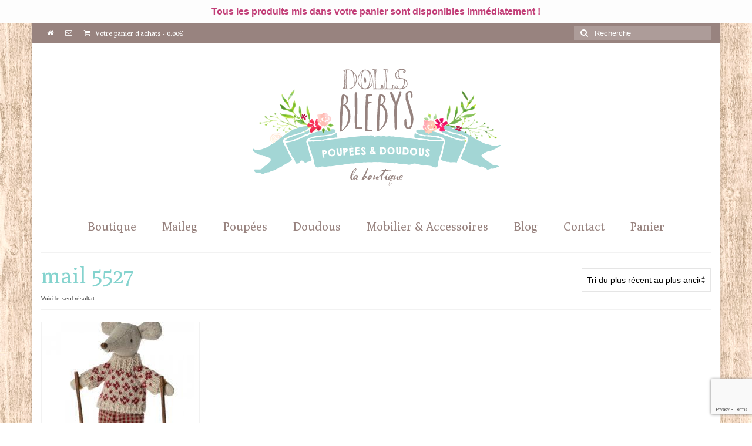

--- FILE ---
content_type: text/html; charset=UTF-8
request_url: https://dollsblebys.com/etiquette-produit/mail-5527/
body_size: 19894
content:
<!DOCTYPE html>
<html class="no-js" lang="fr-FR" itemscope="itemscope" itemtype="https://schema.org/WebPage">
<head>
  <meta charset="UTF-8">
  <meta name="viewport" content="width=device-width, initial-scale=1.0">
  <meta http-equiv="X-UA-Compatible" content="IE=edge">
  <meta name='robots' content='index, follow, max-image-preview:large, max-snippet:-1, max-video-preview:-1' />

	<!-- This site is optimized with the Yoast SEO plugin v26.8 - https://yoast.com/product/yoast-seo-wordpress/ -->
	<title>mail 5527 Archives - Blebys</title>
	<link rel="canonical" href="https://dollsblebys.com/etiquette-produit/mail-5527/" />
	<meta property="og:locale" content="fr_FR" />
	<meta property="og:type" content="article" />
	<meta property="og:title" content="mail 5527 Archives - Blebys" />
	<meta property="og:url" content="https://dollsblebys.com/etiquette-produit/mail-5527/" />
	<meta property="og:site_name" content="Blebys" />
	<meta name="twitter:card" content="summary_large_image" />
	<script type="application/ld+json" class="yoast-schema-graph">{"@context":"https://schema.org","@graph":[{"@type":"CollectionPage","@id":"https://dollsblebys.com/etiquette-produit/mail-5527/","url":"https://dollsblebys.com/etiquette-produit/mail-5527/","name":"mail 5527 Archives - Blebys","isPartOf":{"@id":"https://dollsblebys.com/#website"},"primaryImageOfPage":{"@id":"https://dollsblebys.com/etiquette-produit/mail-5527/#primaryimage"},"image":{"@id":"https://dollsblebys.com/etiquette-produit/mail-5527/#primaryimage"},"thumbnailUrl":"https://dollsblebys.com/wp-content/uploads/2023/08/souris-maileg-en-hiver-maman-17-3306-00.jpg","breadcrumb":{"@id":"https://dollsblebys.com/etiquette-produit/mail-5527/#breadcrumb"},"inLanguage":"fr-FR"},{"@type":"ImageObject","inLanguage":"fr-FR","@id":"https://dollsblebys.com/etiquette-produit/mail-5527/#primaryimage","url":"https://dollsblebys.com/wp-content/uploads/2023/08/souris-maileg-en-hiver-maman-17-3306-00.jpg","contentUrl":"https://dollsblebys.com/wp-content/uploads/2023/08/souris-maileg-en-hiver-maman-17-3306-00.jpg","width":577,"height":750},{"@type":"BreadcrumbList","@id":"https://dollsblebys.com/etiquette-produit/mail-5527/#breadcrumb","itemListElement":[{"@type":"ListItem","position":1,"name":"Accueil","item":"https://dollsblebys.com/"},{"@type":"ListItem","position":2,"name":"mail 5527"}]},{"@type":"WebSite","@id":"https://dollsblebys.com/#website","url":"https://dollsblebys.com/","name":"Blebys","description":"Waldorf, Jouets Anciens, Mobilier, Doudous et Poupées faits main.","publisher":{"@id":"https://dollsblebys.com/#organization"},"potentialAction":[{"@type":"SearchAction","target":{"@type":"EntryPoint","urlTemplate":"https://dollsblebys.com/?s={search_term_string}"},"query-input":{"@type":"PropertyValueSpecification","valueRequired":true,"valueName":"search_term_string"}}],"inLanguage":"fr-FR"},{"@type":"Organization","@id":"https://dollsblebys.com/#organization","name":"BLEBYS","url":"https://dollsblebys.com/","logo":{"@type":"ImageObject","inLanguage":"fr-FR","@id":"https://dollsblebys.com/#/schema/logo/image/","url":"https://dollsblebys.com/wp-content/uploads/2016/02/LOGO.jpg","contentUrl":"https://dollsblebys.com/wp-content/uploads/2016/02/LOGO.jpg","width":280,"height":280,"caption":"BLEBYS"},"image":{"@id":"https://dollsblebys.com/#/schema/logo/image/"},"sameAs":["https://www.facebook.com/pages/Blebys/109217392515320"]}]}</script>
	<!-- / Yoast SEO plugin. -->


<link rel='dns-prefetch' href='//static.addtoany.com' />
<link rel='dns-prefetch' href='//fonts.googleapis.com' />
<link rel="alternate" type="application/rss+xml" title="Blebys &raquo; Flux" href="https://dollsblebys.com/feed/" />
<link rel="alternate" type="application/rss+xml" title="Blebys &raquo; Flux des commentaires" href="https://dollsblebys.com/comments/feed/" />
<link rel="alternate" type="application/rss+xml" title="Flux pour Blebys &raquo; mail 5527 Étiquette" href="https://dollsblebys.com/etiquette-produit/mail-5527/feed/" />
<style id='wp-img-auto-sizes-contain-inline-css' type='text/css'>
img:is([sizes=auto i],[sizes^="auto," i]){contain-intrinsic-size:3000px 1500px}
/*# sourceURL=wp-img-auto-sizes-contain-inline-css */
</style>

<style id='wp-emoji-styles-inline-css' type='text/css'>

	img.wp-smiley, img.emoji {
		display: inline !important;
		border: none !important;
		box-shadow: none !important;
		height: 1em !important;
		width: 1em !important;
		margin: 0 0.07em !important;
		vertical-align: -0.1em !important;
		background: none !important;
		padding: 0 !important;
	}
/*# sourceURL=wp-emoji-styles-inline-css */
</style>
<link rel='stylesheet' id='wp-block-library-css' href='https://dollsblebys.com/wp-includes/css/dist/block-library/style.min.css?ver=570f9055473662c27ff7f5b5cc19423c' type='text/css' media='all' />
<style id='wp-block-paragraph-inline-css' type='text/css'>
.is-small-text{font-size:.875em}.is-regular-text{font-size:1em}.is-large-text{font-size:2.25em}.is-larger-text{font-size:3em}.has-drop-cap:not(:focus):first-letter{float:left;font-size:8.4em;font-style:normal;font-weight:100;line-height:.68;margin:.05em .1em 0 0;text-transform:uppercase}body.rtl .has-drop-cap:not(:focus):first-letter{float:none;margin-left:.1em}p.has-drop-cap.has-background{overflow:hidden}:root :where(p.has-background){padding:1.25em 2.375em}:where(p.has-text-color:not(.has-link-color)) a{color:inherit}p.has-text-align-left[style*="writing-mode:vertical-lr"],p.has-text-align-right[style*="writing-mode:vertical-rl"]{rotate:180deg}
/*# sourceURL=https://dollsblebys.com/wp-includes/blocks/paragraph/style.min.css */
</style>
<link rel='stylesheet' id='wc-blocks-style-css' href='https://dollsblebys.com/wp-content/plugins/woocommerce/assets/client/blocks/wc-blocks.css?ver=wc-10.4.3' type='text/css' media='all' />
<style id='global-styles-inline-css' type='text/css'>
:root{--wp--preset--aspect-ratio--square: 1;--wp--preset--aspect-ratio--4-3: 4/3;--wp--preset--aspect-ratio--3-4: 3/4;--wp--preset--aspect-ratio--3-2: 3/2;--wp--preset--aspect-ratio--2-3: 2/3;--wp--preset--aspect-ratio--16-9: 16/9;--wp--preset--aspect-ratio--9-16: 9/16;--wp--preset--color--black: #000;--wp--preset--color--cyan-bluish-gray: #abb8c3;--wp--preset--color--white: #fff;--wp--preset--color--pale-pink: #f78da7;--wp--preset--color--vivid-red: #cf2e2e;--wp--preset--color--luminous-vivid-orange: #ff6900;--wp--preset--color--luminous-vivid-amber: #fcb900;--wp--preset--color--light-green-cyan: #7bdcb5;--wp--preset--color--vivid-green-cyan: #00d084;--wp--preset--color--pale-cyan-blue: #8ed1fc;--wp--preset--color--vivid-cyan-blue: #0693e3;--wp--preset--color--vivid-purple: #9b51e0;--wp--preset--color--virtue-primary: #98837f;--wp--preset--color--virtue-primary-light: #c3aba7;--wp--preset--color--very-light-gray: #eee;--wp--preset--color--very-dark-gray: #444;--wp--preset--gradient--vivid-cyan-blue-to-vivid-purple: linear-gradient(135deg,rgb(6,147,227) 0%,rgb(155,81,224) 100%);--wp--preset--gradient--light-green-cyan-to-vivid-green-cyan: linear-gradient(135deg,rgb(122,220,180) 0%,rgb(0,208,130) 100%);--wp--preset--gradient--luminous-vivid-amber-to-luminous-vivid-orange: linear-gradient(135deg,rgb(252,185,0) 0%,rgb(255,105,0) 100%);--wp--preset--gradient--luminous-vivid-orange-to-vivid-red: linear-gradient(135deg,rgb(255,105,0) 0%,rgb(207,46,46) 100%);--wp--preset--gradient--very-light-gray-to-cyan-bluish-gray: linear-gradient(135deg,rgb(238,238,238) 0%,rgb(169,184,195) 100%);--wp--preset--gradient--cool-to-warm-spectrum: linear-gradient(135deg,rgb(74,234,220) 0%,rgb(151,120,209) 20%,rgb(207,42,186) 40%,rgb(238,44,130) 60%,rgb(251,105,98) 80%,rgb(254,248,76) 100%);--wp--preset--gradient--blush-light-purple: linear-gradient(135deg,rgb(255,206,236) 0%,rgb(152,150,240) 100%);--wp--preset--gradient--blush-bordeaux: linear-gradient(135deg,rgb(254,205,165) 0%,rgb(254,45,45) 50%,rgb(107,0,62) 100%);--wp--preset--gradient--luminous-dusk: linear-gradient(135deg,rgb(255,203,112) 0%,rgb(199,81,192) 50%,rgb(65,88,208) 100%);--wp--preset--gradient--pale-ocean: linear-gradient(135deg,rgb(255,245,203) 0%,rgb(182,227,212) 50%,rgb(51,167,181) 100%);--wp--preset--gradient--electric-grass: linear-gradient(135deg,rgb(202,248,128) 0%,rgb(113,206,126) 100%);--wp--preset--gradient--midnight: linear-gradient(135deg,rgb(2,3,129) 0%,rgb(40,116,252) 100%);--wp--preset--font-size--small: 13px;--wp--preset--font-size--medium: 20px;--wp--preset--font-size--large: 36px;--wp--preset--font-size--x-large: 42px;--wp--preset--spacing--20: 0.44rem;--wp--preset--spacing--30: 0.67rem;--wp--preset--spacing--40: 1rem;--wp--preset--spacing--50: 1.5rem;--wp--preset--spacing--60: 2.25rem;--wp--preset--spacing--70: 3.38rem;--wp--preset--spacing--80: 5.06rem;--wp--preset--shadow--natural: 6px 6px 9px rgba(0, 0, 0, 0.2);--wp--preset--shadow--deep: 12px 12px 50px rgba(0, 0, 0, 0.4);--wp--preset--shadow--sharp: 6px 6px 0px rgba(0, 0, 0, 0.2);--wp--preset--shadow--outlined: 6px 6px 0px -3px rgb(255, 255, 255), 6px 6px rgb(0, 0, 0);--wp--preset--shadow--crisp: 6px 6px 0px rgb(0, 0, 0);}:where(.is-layout-flex){gap: 0.5em;}:where(.is-layout-grid){gap: 0.5em;}body .is-layout-flex{display: flex;}.is-layout-flex{flex-wrap: wrap;align-items: center;}.is-layout-flex > :is(*, div){margin: 0;}body .is-layout-grid{display: grid;}.is-layout-grid > :is(*, div){margin: 0;}:where(.wp-block-columns.is-layout-flex){gap: 2em;}:where(.wp-block-columns.is-layout-grid){gap: 2em;}:where(.wp-block-post-template.is-layout-flex){gap: 1.25em;}:where(.wp-block-post-template.is-layout-grid){gap: 1.25em;}.has-black-color{color: var(--wp--preset--color--black) !important;}.has-cyan-bluish-gray-color{color: var(--wp--preset--color--cyan-bluish-gray) !important;}.has-white-color{color: var(--wp--preset--color--white) !important;}.has-pale-pink-color{color: var(--wp--preset--color--pale-pink) !important;}.has-vivid-red-color{color: var(--wp--preset--color--vivid-red) !important;}.has-luminous-vivid-orange-color{color: var(--wp--preset--color--luminous-vivid-orange) !important;}.has-luminous-vivid-amber-color{color: var(--wp--preset--color--luminous-vivid-amber) !important;}.has-light-green-cyan-color{color: var(--wp--preset--color--light-green-cyan) !important;}.has-vivid-green-cyan-color{color: var(--wp--preset--color--vivid-green-cyan) !important;}.has-pale-cyan-blue-color{color: var(--wp--preset--color--pale-cyan-blue) !important;}.has-vivid-cyan-blue-color{color: var(--wp--preset--color--vivid-cyan-blue) !important;}.has-vivid-purple-color{color: var(--wp--preset--color--vivid-purple) !important;}.has-black-background-color{background-color: var(--wp--preset--color--black) !important;}.has-cyan-bluish-gray-background-color{background-color: var(--wp--preset--color--cyan-bluish-gray) !important;}.has-white-background-color{background-color: var(--wp--preset--color--white) !important;}.has-pale-pink-background-color{background-color: var(--wp--preset--color--pale-pink) !important;}.has-vivid-red-background-color{background-color: var(--wp--preset--color--vivid-red) !important;}.has-luminous-vivid-orange-background-color{background-color: var(--wp--preset--color--luminous-vivid-orange) !important;}.has-luminous-vivid-amber-background-color{background-color: var(--wp--preset--color--luminous-vivid-amber) !important;}.has-light-green-cyan-background-color{background-color: var(--wp--preset--color--light-green-cyan) !important;}.has-vivid-green-cyan-background-color{background-color: var(--wp--preset--color--vivid-green-cyan) !important;}.has-pale-cyan-blue-background-color{background-color: var(--wp--preset--color--pale-cyan-blue) !important;}.has-vivid-cyan-blue-background-color{background-color: var(--wp--preset--color--vivid-cyan-blue) !important;}.has-vivid-purple-background-color{background-color: var(--wp--preset--color--vivid-purple) !important;}.has-black-border-color{border-color: var(--wp--preset--color--black) !important;}.has-cyan-bluish-gray-border-color{border-color: var(--wp--preset--color--cyan-bluish-gray) !important;}.has-white-border-color{border-color: var(--wp--preset--color--white) !important;}.has-pale-pink-border-color{border-color: var(--wp--preset--color--pale-pink) !important;}.has-vivid-red-border-color{border-color: var(--wp--preset--color--vivid-red) !important;}.has-luminous-vivid-orange-border-color{border-color: var(--wp--preset--color--luminous-vivid-orange) !important;}.has-luminous-vivid-amber-border-color{border-color: var(--wp--preset--color--luminous-vivid-amber) !important;}.has-light-green-cyan-border-color{border-color: var(--wp--preset--color--light-green-cyan) !important;}.has-vivid-green-cyan-border-color{border-color: var(--wp--preset--color--vivid-green-cyan) !important;}.has-pale-cyan-blue-border-color{border-color: var(--wp--preset--color--pale-cyan-blue) !important;}.has-vivid-cyan-blue-border-color{border-color: var(--wp--preset--color--vivid-cyan-blue) !important;}.has-vivid-purple-border-color{border-color: var(--wp--preset--color--vivid-purple) !important;}.has-vivid-cyan-blue-to-vivid-purple-gradient-background{background: var(--wp--preset--gradient--vivid-cyan-blue-to-vivid-purple) !important;}.has-light-green-cyan-to-vivid-green-cyan-gradient-background{background: var(--wp--preset--gradient--light-green-cyan-to-vivid-green-cyan) !important;}.has-luminous-vivid-amber-to-luminous-vivid-orange-gradient-background{background: var(--wp--preset--gradient--luminous-vivid-amber-to-luminous-vivid-orange) !important;}.has-luminous-vivid-orange-to-vivid-red-gradient-background{background: var(--wp--preset--gradient--luminous-vivid-orange-to-vivid-red) !important;}.has-very-light-gray-to-cyan-bluish-gray-gradient-background{background: var(--wp--preset--gradient--very-light-gray-to-cyan-bluish-gray) !important;}.has-cool-to-warm-spectrum-gradient-background{background: var(--wp--preset--gradient--cool-to-warm-spectrum) !important;}.has-blush-light-purple-gradient-background{background: var(--wp--preset--gradient--blush-light-purple) !important;}.has-blush-bordeaux-gradient-background{background: var(--wp--preset--gradient--blush-bordeaux) !important;}.has-luminous-dusk-gradient-background{background: var(--wp--preset--gradient--luminous-dusk) !important;}.has-pale-ocean-gradient-background{background: var(--wp--preset--gradient--pale-ocean) !important;}.has-electric-grass-gradient-background{background: var(--wp--preset--gradient--electric-grass) !important;}.has-midnight-gradient-background{background: var(--wp--preset--gradient--midnight) !important;}.has-small-font-size{font-size: var(--wp--preset--font-size--small) !important;}.has-medium-font-size{font-size: var(--wp--preset--font-size--medium) !important;}.has-large-font-size{font-size: var(--wp--preset--font-size--large) !important;}.has-x-large-font-size{font-size: var(--wp--preset--font-size--x-large) !important;}
/*# sourceURL=global-styles-inline-css */
</style>

<style id='classic-theme-styles-inline-css' type='text/css'>
/*! This file is auto-generated */
.wp-block-button__link{color:#fff;background-color:#32373c;border-radius:9999px;box-shadow:none;text-decoration:none;padding:calc(.667em + 2px) calc(1.333em + 2px);font-size:1.125em}.wp-block-file__button{background:#32373c;color:#fff;text-decoration:none}
/*# sourceURL=/wp-includes/css/classic-themes.min.css */
</style>
<link rel='stylesheet' id='contact-form-7-css' href='https://dollsblebys.com/wp-content/plugins/contact-form-7/includes/css/styles.css?ver=6.1.4' type='text/css' media='all' />
<link rel='stylesheet' id='simple-banner-style-css' href='https://dollsblebys.com/wp-content/plugins/simple-banner/simple-banner.css?ver=3.2.1' type='text/css' media='all' />
<style id='woocommerce-inline-inline-css' type='text/css'>
.woocommerce form .form-row .required { visibility: visible; }
/*# sourceURL=woocommerce-inline-inline-css */
</style>
<link rel='stylesheet' id='mc4wp-form-basic-css' href='https://dollsblebys.com/wp-content/plugins/mailchimp-for-wp/assets/css/form-basic.css?ver=4.11.1' type='text/css' media='all' />
<link rel='stylesheet' id='jquery-ui-style-css' href='https://dollsblebys.com/wp-content/plugins/woocommerce-jetpack/includes/css/jquery-ui.css?ver=1769385429' type='text/css' media='all' />
<link rel='stylesheet' id='wcj-timepicker-style-css' href='https://dollsblebys.com/wp-content/plugins/woocommerce-jetpack/includes/lib/timepicker/jquery.timepicker.min.css?ver=7.9.0' type='text/css' media='all' />
<link rel='stylesheet' id='yith_wcbm_badge_style-css' href='https://dollsblebys.com/wp-content/plugins/yith-woocommerce-badges-management/assets/css/frontend.css?ver=3.21.0' type='text/css' media='all' />
<style id='yith_wcbm_badge_style-inline-css' type='text/css'>
.yith-wcbm-badge.yith-wcbm-badge-text.yith-wcbm-badge-2902 {
				top: 0; left: 0; 
				
				-ms-transform: ; 
				-webkit-transform: ; 
				transform: ;
				padding: 0px 0px 0px 0px;
				background-color:#99cccc; border-radius: 2px 0px 0px 0px; width:80px; height:40px;
			}.yith-wcbm-badge.yith-wcbm-badge-image.yith-wcbm-badge-2982 {
				top: 0; left: 0; 
				
				-ms-transform: ; 
				-webkit-transform: ; 
				transform: ;
				padding: 0px 0px 0px 0px;
				
			}.yith-wcbm-badge.yith-wcbm-badge-image.yith-wcbm-badge-3191 {
				top: 0; left: 0; 
				
				-ms-transform: ; 
				-webkit-transform: ; 
				transform: ;
				padding: 0px 0px 0px 0px;
				
			}.yith-wcbm-badge.yith-wcbm-badge-image.yith-wcbm-badge-4238 {
				top: 0; left: 0; 
				
				-ms-transform: ; 
				-webkit-transform: ; 
				transform: ;
				padding: 0px 0px 0px 0px;
				
			}
/*# sourceURL=yith_wcbm_badge_style-inline-css */
</style>
<link rel='stylesheet' id='yith-gfont-open-sans-css' href='https://dollsblebys.com/wp-content/plugins/yith-woocommerce-badges-management/assets/fonts/open-sans/style.css?ver=3.21.0' type='text/css' media='all' />
<link rel='stylesheet' id='yith_ywcm-css' href='https://dollsblebys.com/wp-content/plugins/yith-woocommerce-cart-messages-premium/assets/css/style.css?ver=570f9055473662c27ff7f5b5cc19423c' type='text/css' media='all' />
<style id='yith_ywcm-inline-css' type='text/css'>

.yith-cart-message-layout2{
    background-color:#e4f2fc;
    border-color:#cedde9;
    color:#353535
}
.yith-cart-message-layout2 .icon-wrapper{
    background-color: #0066b4;
}
.yith-cart-message-layout2 .icon-wrapper:before{
    background-image:url('https://dollsblebys.com/wp-content/plugins/yith-woocommerce-cart-messages-premium/assets/images/cart-notice-2.png');
}
.yith-cart-message-layout2 .content .button, .yith-cart-message-layout2 .content .button:hover{
    background-color: #0066b4;
    color:#ffffff;
}
.yith-cart-message-layout2 .content .button:hover{
   background-color: #044a80;
}

.yith-cart-message-layout3{
    background-color:#ffffff;
    border-color:#e3e3e3;
    color:#353535
}

.yith-cart-message-layout3 .icon-wrapper:before{
    background-image:url('https://dollsblebys.com/wp-content/plugins/yith-woocommerce-cart-messages-premium/assets/images/cart-notice-3.png');
}

.yith-cart-message-layout3 .content .button, .yith-cart-message-layout3 .content .button:hover{
    background-color: #00b7de;
    color:#ffffff;
}
.yith-cart-message-layout3 .content .button:hover{
   background-color: #0594b2;
}


.yith-cart-message-layout4{
    background-color:#ffffe8;
    border-color:#ffdd81;
    color:#353535
}

.yith-cart-message-layout4 .icon-wrapper:before{
    background-image:url('https://dollsblebys.com/wp-content/plugins/yith-woocommerce-cart-messages-premium/assets/images/cart-notice-4.png');
}

.yith-cart-message-layout4 .content .button, .yith-cart-message-layout4 .content .button:hover{
    background-color: #ff7e00;
    color:#ffffff;
    box-shadow: 0px 2px 0px #bb5c00;
}
.yith-cart-message-layout4 .content .button:hover{
   background-color: #bb5c00;
}


.yith-cart-message-layout5{
    background-color:#bd517c;
    color:#ffffff
}

.yith-cart-message-layout5 .icon-wrapper:before{
    background-image:url('https://dollsblebys.com/wp-content/plugins/yith-woocommerce-cart-messages-premium/assets/images/cart-notice-5.png');
}

.yith-cart-message-layout5 .content .button, .yith-cart-message-layout5 .content .button:hover{
    background-color: #f1c40f;
    color:#353535;
}

.yith-cart-message-layout5 .content .button:hover{
   background-color: #e2b70b;
}

.yith-cart-message-layout6{
    background-color:#ff7e00;
    color:#ffffff
}

.yith-cart-message-layout6 .icon-wrapper:before{
    background-image:url('https://dollsblebys.com/wp-content/plugins/yith-woocommerce-cart-messages-premium/assets/images/cart-notice-6.png');
}

.yith-cart-message-layout6 .content .button, .yith-cart-message-layout6 .content .button:hover{
    background-color: #ffea34;
    color:#353535;
}

.yith-cart-message-layout6 .content .button:hover{
   background-color: #ead730;
}


/*# sourceURL=yith_ywcm-inline-css */
</style>
<link rel='stylesheet' id='wp_mailjet_form_builder_widget-widget-front-styles-css' href='https://dollsblebys.com/wp-content/plugins/mailjet-for-wordpress/src/widgetformbuilder/css/front-widget.css?ver=6.1.6' type='text/css' media='all' />
<link rel='stylesheet' id='addtoany-css' href='https://dollsblebys.com/wp-content/plugins/add-to-any/addtoany.min.css?ver=1.16' type='text/css' media='all' />
<style id='kadence-blocks-global-variables-inline-css' type='text/css'>
:root {--global-kb-font-size-sm:clamp(0.8rem, 0.73rem + 0.217vw, 0.9rem);--global-kb-font-size-md:clamp(1.1rem, 0.995rem + 0.326vw, 1.25rem);--global-kb-font-size-lg:clamp(1.75rem, 1.576rem + 0.543vw, 2rem);--global-kb-font-size-xl:clamp(2.25rem, 1.728rem + 1.63vw, 3rem);--global-kb-font-size-xxl:clamp(2.5rem, 1.456rem + 3.26vw, 4rem);--global-kb-font-size-xxxl:clamp(2.75rem, 0.489rem + 7.065vw, 6rem);}:root {--global-palette1: #3182CE;--global-palette2: #2B6CB0;--global-palette3: #1A202C;--global-palette4: #2D3748;--global-palette5: #4A5568;--global-palette6: #718096;--global-palette7: #EDF2F7;--global-palette8: #F7FAFC;--global-palette9: #ffffff;}
/*# sourceURL=kadence-blocks-global-variables-inline-css */
</style>
<link rel='stylesheet' id='virtue_theme-css' href='https://dollsblebys.com/wp-content/themes/virtue/assets/css/virtue.css?ver=3.4.14' type='text/css' media='all' />
<link rel='stylesheet' id='virtue_skin-css' href='https://dollsblebys.com/wp-content/themes/virtue/assets/css/skins/default.css?ver=3.4.14' type='text/css' media='all' />
<link rel='stylesheet' id='redux-google-fonts-virtue-css' href='https://fonts.googleapis.com/css?family=Lato%3A400%7CPoly%3A400&#038;subset=latin&#038;ver=570f9055473662c27ff7f5b5cc19423c' type='text/css' media='all' />
<script type="text/template" id="tmpl-variation-template">
	<div class="woocommerce-variation-description">{{{ data.variation.variation_description }}}</div>
	<div class="woocommerce-variation-price">{{{ data.variation.price_html }}}</div>
	<div class="woocommerce-variation-availability">{{{ data.variation.availability_html }}}</div>
</script>
<script type="text/template" id="tmpl-unavailable-variation-template">
	<p role="alert">Désolé, ce produit n&rsquo;est pas disponible. Veuillez choisir une combinaison différente.</p>
</script>
<script type="text/javascript" id="addtoany-core-js-before">
/* <![CDATA[ */
window.a2a_config=window.a2a_config||{};a2a_config.callbacks=[];a2a_config.overlays=[];a2a_config.templates={};a2a_localize = {
	Share: "Partager",
	Save: "Enregistrer",
	Subscribe: "S'abonner",
	Email: "E-mail",
	Bookmark: "Marque-page",
	ShowAll: "Montrer tout",
	ShowLess: "Montrer moins",
	FindServices: "Trouver des service(s)",
	FindAnyServiceToAddTo: "Trouver instantan&eacute;ment des services &agrave; ajouter &agrave;",
	PoweredBy: "Propuls&eacute; par",
	ShareViaEmail: "Partager par e-mail",
	SubscribeViaEmail: "S’abonner par e-mail",
	BookmarkInYourBrowser: "Ajouter un signet dans votre navigateur",
	BookmarkInstructions: "Appuyez sur Ctrl+D ou \u2318+D pour mettre cette page en signet",
	AddToYourFavorites: "Ajouter &agrave; vos favoris",
	SendFromWebOrProgram: "Envoyer depuis n’importe quelle adresse e-mail ou logiciel e-mail",
	EmailProgram: "Programme d’e-mail",
	More: "Plus&#8230;",
	ThanksForSharing: "Merci de partager !",
	ThanksForFollowing: "Merci de nous suivre !"
};


//# sourceURL=addtoany-core-js-before
/* ]]> */
</script>
<script type="text/javascript" defer src="https://static.addtoany.com/menu/page.js" id="addtoany-core-js"></script>
<script type="text/javascript" src="https://dollsblebys.com/wp-includes/js/jquery/jquery.min.js?ver=3.7.1" id="jquery-core-js"></script>
<script type="text/javascript" src="https://dollsblebys.com/wp-includes/js/jquery/jquery-migrate.min.js?ver=3.4.1" id="jquery-migrate-js"></script>
<script type="text/javascript" defer src="https://dollsblebys.com/wp-content/plugins/add-to-any/addtoany.min.js?ver=1.1" id="addtoany-jquery-js"></script>
<script type="text/javascript" id="simple-banner-script-js-before">
/* <![CDATA[ */
const simpleBannerScriptParams = {"pro_version_enabled":"","debug_mode":false,"id":20046,"version":"3.2.1","banner_params":[{"hide_simple_banner":"no","simple_banner_prepend_element":false,"simple_banner_position":"relative","header_margin":"40","header_padding":"","wp_body_open_enabled":"","wp_body_open":true,"simple_banner_z_index":false,"simple_banner_text":"Tous les produits mis dans votre panier sont disponibles imm\u00e9diatement !","disabled_on_current_page":false,"disabled_pages_array":[],"is_current_page_a_post":false,"disabled_on_posts":"","simple_banner_disabled_page_paths":false,"simple_banner_font_size":"16px","simple_banner_color":"#fdfdfd","simple_banner_text_color":"#c23f78","simple_banner_link_color":"","simple_banner_close_color":"","simple_banner_custom_css":"","simple_banner_scrolling_custom_css":"","simple_banner_text_custom_css":"","simple_banner_button_css":"","site_custom_css":"","keep_site_custom_css":"","site_custom_js":"","keep_site_custom_js":"","close_button_enabled":"","close_button_expiration":"","close_button_cookie_set":false,"current_date":{"date":"2026-01-25 23:57:09.657349","timezone_type":3,"timezone":"UTC"},"start_date":{"date":"2026-01-25 23:57:09.657353","timezone_type":3,"timezone":"UTC"},"end_date":{"date":"2026-01-25 23:57:09.657355","timezone_type":3,"timezone":"UTC"},"simple_banner_start_after_date":false,"simple_banner_remove_after_date":false,"simple_banner_insert_inside_element":false}]}
//# sourceURL=simple-banner-script-js-before
/* ]]> */
</script>
<script type="text/javascript" src="https://dollsblebys.com/wp-content/plugins/simple-banner/simple-banner.js?ver=3.2.1" id="simple-banner-script-js"></script>
<script type="text/javascript" src="https://dollsblebys.com/wp-content/plugins/woocommerce/assets/js/jquery-blockui/jquery.blockUI.min.js?ver=2.7.0-wc.10.4.3" id="wc-jquery-blockui-js" data-wp-strategy="defer"></script>
<script type="text/javascript" id="wc-add-to-cart-js-extra">
/* <![CDATA[ */
var wc_add_to_cart_params = {"ajax_url":"/wp-admin/admin-ajax.php","wc_ajax_url":"/?wc-ajax=%%endpoint%%","i18n_view_cart":"Voir le panier","cart_url":"https://dollsblebys.com/panier/","is_cart":"","cart_redirect_after_add":"no"};
//# sourceURL=wc-add-to-cart-js-extra
/* ]]> */
</script>
<script type="text/javascript" src="https://dollsblebys.com/wp-content/plugins/woocommerce/assets/js/frontend/add-to-cart.min.js?ver=10.4.3" id="wc-add-to-cart-js" data-wp-strategy="defer"></script>
<script type="text/javascript" src="https://dollsblebys.com/wp-content/plugins/woocommerce/assets/js/js-cookie/js.cookie.min.js?ver=2.1.4-wc.10.4.3" id="wc-js-cookie-js" defer="defer" data-wp-strategy="defer"></script>
<script type="text/javascript" id="woocommerce-js-extra">
/* <![CDATA[ */
var woocommerce_params = {"ajax_url":"/wp-admin/admin-ajax.php","wc_ajax_url":"/?wc-ajax=%%endpoint%%","i18n_password_show":"Afficher le mot de passe","i18n_password_hide":"Masquer le mot de passe"};
//# sourceURL=woocommerce-js-extra
/* ]]> */
</script>
<script type="text/javascript" src="https://dollsblebys.com/wp-content/plugins/woocommerce/assets/js/frontend/woocommerce.min.js?ver=10.4.3" id="woocommerce-js" defer="defer" data-wp-strategy="defer"></script>
<script type="text/javascript" src="https://dollsblebys.com/wp-content/plugins/js_composer/assets/js/vendors/woocommerce-add-to-cart.js?ver=6.1" id="vc_woocommerce-add-to-cart-js-js"></script>
<script type="text/javascript" src="https://dollsblebys.com/wp-includes/js/underscore.min.js?ver=1.13.7" id="underscore-js"></script>
<script type="text/javascript" id="wp-util-js-extra">
/* <![CDATA[ */
var _wpUtilSettings = {"ajax":{"url":"/wp-admin/admin-ajax.php"}};
//# sourceURL=wp-util-js-extra
/* ]]> */
</script>
<script type="text/javascript" src="https://dollsblebys.com/wp-includes/js/wp-util.min.js?ver=570f9055473662c27ff7f5b5cc19423c" id="wp-util-js"></script>
<link rel="https://api.w.org/" href="https://dollsblebys.com/wp-json/" /><link rel="alternate" title="JSON" type="application/json" href="https://dollsblebys.com/wp-json/wp/v2/product_tag/6474" /><link rel="EditURI" type="application/rsd+xml" title="RSD" href="https://dollsblebys.com/xmlrpc.php?rsd" />


		<!-- GA Google Analytics @ https://m0n.co/ga -->
		<script type="text/javascript">
			var _gaq = _gaq || [];
			_gaq.push(['_gat._forceSSL']);
			_gaq.push(['_setAccount', 'UA-56674525-1']);
			_gaq.push(['_trackPageview']);
			(function() {
				var ga = document.createElement('script'); ga.type = 'text/javascript'; ga.async = true;
				ga.src = ('https:' == document.location.protocol ? 'https://ssl' : 'http://www') + '.google-analytics.com/ga.js';
				var s = document.getElementsByTagName('script')[0]; s.parentNode.insertBefore(ga, s);
			})();
		</script>

	<style id="simple-banner-header-margin" type="text/css">header{margin-top:40;}</style><style id="simple-banner-position" type="text/css">.simple-banner{position:relative;}</style><style id="simple-banner-font-size" type="text/css">.simple-banner .simple-banner-text{font-size:16px;}</style><style id="simple-banner-background-color" type="text/css">.simple-banner{background:#fdfdfd;}</style><style id="simple-banner-text-color" type="text/css">.simple-banner .simple-banner-text{color:#c23f78;}</style><style id="simple-banner-link-color" type="text/css">.simple-banner .simple-banner-text a{color:#f16521;}</style><style id="simple-banner-z-index" type="text/css">.simple-banner{z-index: 99999;}</style><style id="simple-banner-site-custom-css-dummy" type="text/css"></style><script id="simple-banner-site-custom-js-dummy" type="text/javascript"></script><link rel="shortcut icon" href="/wp-content/uploads/fbrfg/favicon.ico">
<link rel="apple-touch-icon" sizes="57x57" href="/wp-content/uploads/fbrfg/apple-touch-icon-57x57.png">
<link rel="apple-touch-icon" sizes="114x114" href="/wp-content/uploads/fbrfg/apple-touch-icon-114x114.png">
<link rel="apple-touch-icon" sizes="72x72" href="/wp-content/uploads/fbrfg/apple-touch-icon-72x72.png">
<link rel="apple-touch-icon" sizes="144x144" href="/wp-content/uploads/fbrfg/apple-touch-icon-144x144.png">
<link rel="apple-touch-icon" sizes="60x60" href="/wp-content/uploads/fbrfg/apple-touch-icon-60x60.png">
<link rel="apple-touch-icon" sizes="120x120" href="/wp-content/uploads/fbrfg/apple-touch-icon-120x120.png">
<link rel="apple-touch-icon" sizes="76x76" href="/wp-content/uploads/fbrfg/apple-touch-icon-76x76.png">
<link rel="apple-touch-icon" sizes="152x152" href="/wp-content/uploads/fbrfg/apple-touch-icon-152x152.png">
<link rel="apple-touch-icon" sizes="180x180" href="/wp-content/uploads/fbrfg/apple-touch-icon-180x180.png">
<link rel="icon" type="image/png" href="/wp-content/uploads/fbrfg/favicon-192x192.png" sizes="192x192">
<link rel="icon" type="image/png" href="/wp-content/uploads/fbrfg/favicon-160x160.png" sizes="160x160">
<link rel="icon" type="image/png" href="/wp-content/uploads/fbrfg/favicon-96x96.png" sizes="96x96">
<link rel="icon" type="image/png" href="/wp-content/uploads/fbrfg/favicon-16x16.png" sizes="16x16">
<link rel="icon" type="image/png" href="/wp-content/uploads/fbrfg/favicon-32x32.png" sizes="32x32">
<meta name="msapplication-TileColor" content="#ffffff">
<meta name="msapplication-TileImage" content="/wp-content/uploads/fbrfg/mstile-144x144.png">
<meta name="msapplication-config" content="/wp-content/uploads/fbrfg/browserconfig.xml"><style type="text/css">#logo {padding-top:25px;}#logo {padding-bottom:10px;}#logo {margin-left:0px;}#logo {margin-right:0px;}#nav-main {margin-top:40px;}#nav-main {margin-bottom:10px;}.headerfont, .tp-caption {font-family:Poly;}.topbarmenu ul li {font-family:Poly;}.home-message:hover {background-color:#98837f; background-color: rgba(152, 131, 127, 0.6);}
  nav.woocommerce-pagination ul li a:hover, .wp-pagenavi a:hover, .panel-heading .accordion-toggle, .variations .kad_radio_variations label:hover, .variations .kad_radio_variations label.selectedValue {border-color: #98837f;}
  a, #nav-main ul.sf-menu ul li a:hover, .product_price ins .amount, .price ins .amount, .color_primary, .primary-color, #logo a.brand, #nav-main ul.sf-menu a:hover,
  .woocommerce-message:before, .woocommerce-info:before, #nav-second ul.sf-menu a:hover, .footerclass a:hover, .posttags a:hover, .subhead a:hover, .nav-trigger-case:hover .kad-menu-name, 
  .nav-trigger-case:hover .kad-navbtn, #kadbreadcrumbs a:hover, #wp-calendar a, .star-rating, .has-virtue-primary-color {color: #98837f;}
.widget_price_filter .ui-slider .ui-slider-handle, .product_item .kad_add_to_cart:hover, .product_item:hover a.button:hover, .product_item:hover .kad_add_to_cart:hover, .kad-btn-primary, html .woocommerce-page .widget_layered_nav ul.yith-wcan-label li a:hover, html .woocommerce-page .widget_layered_nav ul.yith-wcan-label li.chosen a,
.product-category.grid_item a:hover h5, .woocommerce-message .button, .widget_layered_nav_filters ul li a, .widget_layered_nav ul li.chosen a, .wpcf7 input.wpcf7-submit, .yith-wcan .yith-wcan-reset-navigation,
#containerfooter .menu li a:hover, .bg_primary, .portfolionav a:hover, .home-iconmenu a:hover, p.demo_store, .topclass, #commentform .form-submit #submit, .kad-hover-bg-primary:hover, .widget_shopping_cart_content .checkout,
.login .form-row .button, .variations .kad_radio_variations label.selectedValue, #payment #place_order, .wpcf7 input.wpcf7-back, .shop_table .actions input[type=submit].checkout-button, .cart_totals .checkout-button, input[type="submit"].button, .order-actions .button, .has-virtue-primary-background-color {background: #98837f;}a:hover, .has-virtue-primary-light-color {color: #c3aba7;} .kad-btn-primary:hover, .login .form-row .button:hover, #payment #place_order:hover, .yith-wcan .yith-wcan-reset-navigation:hover, .widget_shopping_cart_content .checkout:hover,
	.woocommerce-message .button:hover, #commentform .form-submit #submit:hover, .wpcf7 input.wpcf7-submit:hover, .widget_layered_nav_filters ul li a:hover, .cart_totals .checkout-button:hover,
	.widget_layered_nav ul li.chosen a:hover, .shop_table .actions input[type=submit].checkout-button:hover, .wpcf7 input.wpcf7-back:hover, .order-actions .button:hover, input[type="submit"].button:hover, .product_item:hover .kad_add_to_cart, .product_item:hover a.button, .has-virtue-primary-light-background-color {background: #c3aba7;}.color_gray, .subhead, .subhead a, .posttags, .posttags a, .product_meta a {color:#98837f;}input[type=number]::-webkit-inner-spin-button, input[type=number]::-webkit-outer-spin-button { -webkit-appearance: none; margin: 0; } input[type=number] {-moz-appearance: textfield;}.quantity input::-webkit-outer-spin-button,.quantity input::-webkit-inner-spin-button {display: none;}#containerfooter h3, #containerfooter, .footercredits p, .footerclass a, .footernav ul li a {color:#716562;}.mobileclass {background:#98837f    ;}.footerclass {background:#f2eee8    ;}body {background: url(https://dollsblebys.com/wp-content/uploads/2014/10/414-569091.jpg); background-position: 0% 0%;   }.product_item .product_details h5 {text-transform: none;}@media (max-width: 979px) {.nav-trigger .nav-trigger-case {position: static; display: block; width: 100%;}} @media (-webkit-min-device-pixel-ratio: 2), (min-resolution: 192dpi) {#logo .kad-standard-logo {display: none;} #logo .kad-retina-logo {display: block;}}.product_item .product_details h5 {min-height:40px;}.entry-content p { margin-bottom:16px;}.product_price {
padding: 6px 0;
font-size: 35px;
line-height: 1.20em;
color: #716562;
}

.product_item .kad_add_to_cart {
display: block;
color: #fff;
background: #d9d3cb;
font-size: 16px;
padding: 4px 18px;
}

.postdate span {
display: block;
background: #a7d7d4;
font-size: 24px;
}

.bg-lightgray {
background: #a7d7d4;
}</style><style>.mc4wp-checkbox-wp-registration-form{clear:both;width:auto;display:block;position:static}.mc4wp-checkbox-wp-registration-form input{float:none;vertical-align:middle;-webkit-appearance:checkbox;width:auto;max-width:21px;margin:0 6px 0 0;padding:0;position:static;display:inline-block!important}.mc4wp-checkbox-wp-registration-form label{float:none;cursor:pointer;width:auto;margin:0 0 16px;display:block;position:static}</style>	<noscript><style>.woocommerce-product-gallery{ opacity: 1 !important; }</style></noscript>
	<style type="text/css">.recentcomments a{display:inline !important;padding:0 !important;margin:0 !important;}</style><meta name="generator" content="Powered by WPBakery Page Builder - drag and drop page builder for WordPress."/>
		<style type="text/css" id="wp-custom-css">
			.paypal-button-container {
    min-width: 300px; !important;
    max-width: 300px; !important;
}		</style>
		<style type="text/css" title="dynamic-css" class="options-output">header #logo a.brand,.logofont{font-family:Lato;line-height:40px;font-weight:400;font-style:normal;font-size:32px;}.kad_tagline{font-family:Lato;line-height:20px;font-weight:400;font-style:normal;color:#444444;font-size:14px;}.product_item .product_details h5{font-family:Poly;line-height:20px;font-weight:normal;font-style:normal;color:#716562;font-size:20px;}h1{font-family:Poly;line-height:40px;font-weight:400;font-style:normal;color:#84d3ce;font-size:38px;}h2{font-family:Poly;line-height:40px;font-weight:normal;font-style:normal;color:#98837f;font-size:32px;}h3{font-family:Poly;line-height:40px;font-weight:400;font-style:normal;color:#98837f;font-size:28px;}h4{font-family:Lato;line-height:40px;font-weight:400;font-style:normal;font-size:24px;}h5{font-family:Poly;line-height:24px;font-weight:normal;font-style:normal;color:#98837f;font-size:18px;}body{font-family:Verdana, Geneva, sans-serif;line-height:20px;font-weight:400;font-style:normal;font-size:14px;}#nav-main ul.sf-menu a{font-family:Poly;line-height:18px;font-weight:400;font-style:normal;color:#98837f;font-size:20px;}#nav-second ul.sf-menu a{font-family:Poly;line-height:22px;font-weight:400;font-style:normal;color:#98837f;font-size:20px;}.kad-nav-inner .kad-mnav, .kad-mobile-nav .kad-nav-inner li a,.nav-trigger-case{font-family:Poly;line-height:20px;font-weight:400;font-style:normal;color:#ffffff;font-size:16px;}</style><noscript><style> .wpb_animate_when_almost_visible { opacity: 1; }</style></noscript><link rel='stylesheet' id='wc-stripe-blocks-checkout-style-css' href='https://dollsblebys.com/wp-content/plugins/woocommerce-gateway-stripe/build/upe-blocks.css?ver=5149cca93b0373758856' type='text/css' media='all' />
</head>
<body class="archive tax-product_tag term-mail-5527 term-6474 wp-embed-responsive wp-theme-virtue theme-virtue woocommerce woocommerce-page woocommerce-no-js yith-wcbm-theme-virtue boxed wpb-js-composer js-comp-ver-6.1 vc_responsive">
	<div id="kt-skip-link"><a href="#content">Skip to Main Content</a></div>
	<div id="wrapper" class="container">
	<header class="banner headerclass" itemscope itemtype="https://schema.org/WPHeader">
	<div id="topbar" class="topclass">
	<div class="container">
		<div class="row">
			<div class="col-md-6 col-sm-6 kad-topbar-left">
				<div class="topbarmenu clearfix">
									<div class="topbar_social">
						<ul>
						<li><a href="https://dollsblebys.com/" target="_self" title="Accueil" data-toggle="tooltip" data-placement="bottom" data-original-title="Accueil"><i class="icon-home "></i></a></li><li><a href="https://dollsblebys.com/contact/" target="_self" title="Contact" data-toggle="tooltip" data-placement="bottom" data-original-title="Contact"><i class="icon-envelope-alt "></i></a></li>						</ul>
					</div>
											<ul class="kad-cart-total">
							<li>
								<a class="cart-contents" href="https://dollsblebys.com/panier/" title="View your shopping cart">
									<i class="icon-shopping-cart" style="padding-right:5px;"></i>
									Votre panier d&#039;achats									<span class="kad-cart-dash">-</span>
									<span class="woocommerce-Price-amount amount"><bdi>0.00<span class="woocommerce-Price-currencySymbol">&euro;</span></bdi></span>								</a>
							</li>
						</ul>
										</div>
			</div><!-- close col-md-6 --> 
			<div class="col-md-6 col-sm-6 kad-topbar-right">
				<div id="topbar-search" class="topbar-widget">
					<form role="search" method="get" class="form-search" action="https://dollsblebys.com/">
	<label>
		<span class="screen-reader-text">Rechercher :</span>
		<input type="text" value="" name="s" class="search-query" placeholder="Recherche">
	</label>
	<button type="submit" class="search-icon"><i class="icon-search"></i></button>
</form>				</div>
			</div> <!-- close col-md-6-->
		</div> <!-- Close Row -->
	</div> <!-- Close Container -->
</div>	<div class="container">
		<div class="row">
			<div class="col-md-12 clearfix kad-header-left">
				<div id="logo" class="logocase">
					<a class="brand logofont" href="https://dollsblebys.com/">
													<div id="thelogo">
								<img src="https://dollsblebys.com/wp-content/uploads/2014/10/logo-Dolls-Blebys-43.png" alt="Blebys" width="709" height="218" class="kad-standard-logo" />
																<img src="https://dollsblebys.com/wp-content/uploads/2014/10/logo-Dolls-Blebys-44.png" alt="Blebys" width="709" height="218" class="kad-retina-logo" style="max-height:218px" />
															</div>
												</a>
									</div> <!-- Close #logo -->
			</div><!-- close logo span -->
							<div class="col-md-12 kad-header-right">
					<nav id="nav-main" class="clearfix" itemscope itemtype="https://schema.org/SiteNavigationElement">
						<ul id="menu-menu-principal" class="sf-menu"><li  class=" sf-dropdown menu-item-1419"><a href="https://dollsblebys.com/boutique-blebys/"><span>Boutique</span></a>
<ul class="sub-menu sf-dropdown-menu dropdown">
	<li  class=" menu-item-14844"><a href="https://dollsblebys.com/categorie-produit/promotions-soldes/"><span>Promotions/Soldes &#8211; Fin de série</span></a></li>
</ul>
</li>
<li  class=" sf-dropdown menu-item-1377"><a href="https://dollsblebys.com/categorie-produit/collections-maileg/"><span>Maileg</span></a>
<ul class="sub-menu sf-dropdown-menu dropdown">
	<li  class=" sf-dropdown-submenu menu-item-7116"><a href="https://dollsblebys.com/categorie-produit/collections-maileg/accessoiresvetementsmaileg/"><span>Accessoires/Décoration Maileg</span></a>
	<ul class="sub-menu sf-dropdown-menu dropdown">
		<li  class=" menu-item-5174"><a href="https://dollsblebys.com/categorie-produit/collections-maileg/lutins-doudous-deco-noel-hiver-maileg/"><span>Lutins et Déco Hiver Maileg</span></a></li>
		<li  class=" menu-item-18279"><a href="https://dollsblebys.com/categorie-produit/collections-maileg/accessoiresvetementsmaileg/papiers-cadeaux-rubans-maileg/"><span>Papiers cadeaux &#8211; Rubans Maileg</span></a></li>
		<li  class=" menu-item-19396"><a href="https://dollsblebys.com/categorie-produit/collections-maileg/accessoiresvetementsmaileg/paques-maileg/"><span>Pâques Maileg</span></a></li>
	</ul>
</li>
	<li  class=" menu-item-18243"><a href="https://dollsblebys.com/categorie-produit/collections-maileg/doudous-maileg/"><span>Autres Doudous Maileg</span></a></li>
	<li  class=" menu-item-18242"><a href="https://dollsblebys.com/categorie-produit/collections-maileg/lapins-maileg/"><span>Lapins Maileg</span></a></li>
	<li  class=" sf-dropdown-submenu menu-item-3781"><a href="https://dollsblebys.com/categorie-produit/collections-maileg/souris-maileg/"><span>Souris Maileg</span></a>
	<ul class="sub-menu sf-dropdown-menu dropdown">
		<li  class=" menu-item-16079"><a href="https://dollsblebys.com/categorie-produit/collections-maileg/univers-plage-et-randonneurs/"><span>Univers Plage et Randonnées</span></a></li>
	</ul>
</li>
	<li  class=" menu-item-21349"><a href="https://dollsblebys.com/categorie-produit/collections-maileg/chats-chiens-maileg/"><span>Chats &#8211; Chiens Maileg</span></a></li>
	<li  class=" menu-item-16536"><a href="https://dollsblebys.com/categorie-produit/collections-maileg/cochons-maileg/"><span>Cochons Maileg</span></a></li>
	<li  class=" menu-item-15524"><a href="https://dollsblebys.com/categorie-produit/collections-maileg/ours-teddy-maileg/"><span>Ours &#8211; Teddy Maileg</span></a></li>
	<li  class=" sf-dropdown-submenu menu-item-1379"><a href="https://dollsblebys.com/categorie-produit/collections-maileg/mobilier-maileg/"><span>Mobilier Maileg</span></a>
	<ul class="sub-menu sf-dropdown-menu dropdown">
		<li  class=" menu-item-18086"><a href="https://dollsblebys.com/categorie-produit/collections-maileg/mobilier-maileg/chateaux-et-maisons-pain-epices/"><span>Châteaux et Maisons Pain d&rsquo;Epices</span></a></li>
	</ul>
</li>
</ul>
</li>
<li  class=" sf-dropdown menu-item-17"><a href="https://dollsblebys.com/categorie-produit/poupees/"><span>Poupées</span></a>
<ul class="sub-menu sf-dropdown-menu dropdown">
	<li  class=" sf-dropdown-submenu menu-item-19"><a href="https://dollsblebys.com/categorie-produit/poupees/poupees-anciennes/"><span>Poupées Anciennes</span></a>
	<ul class="sub-menu sf-dropdown-menu dropdown">
		<li  class=" menu-item-13692"><a href="https://dollsblebys.com/categorie-produit/poupees/poupees-anciennes/poupees-patsy-effanbee/"><span>Poupées PATSY</span></a></li>
		<li  class=" menu-item-13693"><a href="https://dollsblebys.com/categorie-produit/poupees/poupees-anciennes/poupees-sasha/"><span>Poupées SASHA</span></a></li>
	</ul>
</li>
	<li  class=" menu-item-21"><a href="https://dollsblebys.com/categorie-produit/poupees/poupees-modernes/"><span>Poupées Modernes</span></a></li>
</ul>
</li>
<li  class=" sf-dropdown menu-item-15"><a href="https://dollsblebys.com/categorie-produit/doudous/"><span>Doudous</span></a>
<ul class="sub-menu sf-dropdown-menu dropdown">
	<li  class=" menu-item-13"><a href="https://dollsblebys.com/categorie-produit/doudous/lapins-fait-main/"><span>Lapins fait main</span></a></li>
	<li  class=" menu-item-542"><a href="https://dollsblebys.com/categorie-produit/doudous/ours/"><span>Ours</span></a></li>
</ul>
</li>
<li  class=" sf-dropdown menu-item-16"><a href="https://dollsblebys.com/categorie-produit/mobilier-et-accessoires/"><span>Mobilier &amp; Accessoires</span></a>
<ul class="sub-menu sf-dropdown-menu dropdown">
	<li  class=" menu-item-317"><a href="https://dollsblebys.com/categorie-produit/mobilier-et-accessoires/accessoires-dinettes/"><span>Accessoires &#8211; Dînettes</span></a></li>
	<li  class=" menu-item-318"><a href="https://dollsblebys.com/categorie-produit/mobilier-et-accessoires/autres-jouets-jeux/"><span>Autres Jouets &#8211; Jeux</span></a></li>
	<li  class=" menu-item-319"><a href="https://dollsblebys.com/categorie-produit/mobilier-et-accessoires/mobilier-landaus/"><span>Mobilier &#8211; Landaus</span></a></li>
	<li  class=" menu-item-16343"><a href="https://dollsblebys.com/categorie-produit/mobilier-et-accessoires/moulin-roty/"><span>Marque Moulin Roty</span></a></li>
</ul>
</li>
<li  class=" menu-item-98"><a href="https://dollsblebys.com/le-blog/"><span>Blog</span></a></li>
<li  class=" menu-item-99"><a href="https://dollsblebys.com/contact/"><span>Contact</span></a></li>
<li  class=" menu-item-130"><a href="https://dollsblebys.com/panier/"><span>Panier</span></a></li>
</ul>					</nav> 
				</div> <!-- Close menuclass-->
			       
		</div> <!-- Close Row -->
					<div id="mobile-nav-trigger" class="nav-trigger">
				<button class="nav-trigger-case mobileclass collapsed" data-toggle="collapse" data-target=".kad-nav-collapse">
					<span class="kad-navbtn"><i class="icon-reorder"></i></span>
					<span class="kad-menu-name">Menu</span>
				</button>
			</div>
			<div id="kad-mobile-nav" class="kad-mobile-nav">
				<div class="kad-nav-inner mobileclass">
					<div class="kad-nav-collapse">
					<ul id="menu-menu-principal-1" class="kad-mnav"><li  class="menu-boutique sf-dropdown sf-dropdown-toggle menu-item-1419"><a href="https://dollsblebys.com/boutique-blebys/"><span>Boutique</span></a><span class="kad-submenu-accordion collapse-next  kad-submenu-accordion-open" data-parent=".kad-nav-collapse" data-toggle="collapse" data-target=""><i class="icon-chevron-down"></i><i class="icon-chevron-up"></i></span>
<ul class="sub-menu sf-dropdown-menu collapse">
	<li  class="menu-promotions-soldes-fin-de-serie menu-item-14844"><a href="https://dollsblebys.com/categorie-produit/promotions-soldes/"><span>Promotions/Soldes &#8211; Fin de série</span></a></li>
</ul>
</li>
<li  class="menu-maileg sf-dropdown sf-dropdown-toggle menu-item-1377"><a href="https://dollsblebys.com/categorie-produit/collections-maileg/"><span>Maileg</span></a><span class="kad-submenu-accordion collapse-next  kad-submenu-accordion-open" data-parent=".kad-nav-collapse" data-toggle="collapse" data-target=""><i class="icon-chevron-down"></i><i class="icon-chevron-up"></i></span>
<ul class="sub-menu sf-dropdown-menu collapse">
	<li  class="menu-accessoires-decoration-maileg sf-dropdown-submenu sf-dropdown-toggle menu-item-7116"><a href="https://dollsblebys.com/categorie-produit/collections-maileg/accessoiresvetementsmaileg/"><span>Accessoires/Décoration Maileg</span></a><span class="kad-submenu-accordion collapse-next  kad-submenu-accordion-open" data-parent=".kad-nav-collapse" data-toggle="collapse" data-target=""><i class="icon-chevron-down"></i><i class="icon-chevron-up"></i></span>
	<ul class="sub-menu sf-dropdown-menu collapse">
		<li  class="menu-lutins-et-deco-hiver-maileg menu-item-5174"><a href="https://dollsblebys.com/categorie-produit/collections-maileg/lutins-doudous-deco-noel-hiver-maileg/"><span>Lutins et Déco Hiver Maileg</span></a></li>
		<li  class="menu-papiers-cadeaux-rubans-maileg menu-item-18279"><a href="https://dollsblebys.com/categorie-produit/collections-maileg/accessoiresvetementsmaileg/papiers-cadeaux-rubans-maileg/"><span>Papiers cadeaux &#8211; Rubans Maileg</span></a></li>
		<li  class="menu-paques-maileg menu-item-19396"><a href="https://dollsblebys.com/categorie-produit/collections-maileg/accessoiresvetementsmaileg/paques-maileg/"><span>Pâques Maileg</span></a></li>
	</ul>
</li>
	<li  class="menu-autres-doudous-maileg menu-item-18243"><a href="https://dollsblebys.com/categorie-produit/collections-maileg/doudous-maileg/"><span>Autres Doudous Maileg</span></a></li>
	<li  class="menu-lapins-maileg menu-item-18242"><a href="https://dollsblebys.com/categorie-produit/collections-maileg/lapins-maileg/"><span>Lapins Maileg</span></a></li>
	<li  class="menu-souris-maileg sf-dropdown-submenu sf-dropdown-toggle menu-item-3781"><a href="https://dollsblebys.com/categorie-produit/collections-maileg/souris-maileg/"><span>Souris Maileg</span></a><span class="kad-submenu-accordion collapse-next  kad-submenu-accordion-open" data-parent=".kad-nav-collapse" data-toggle="collapse" data-target=""><i class="icon-chevron-down"></i><i class="icon-chevron-up"></i></span>
	<ul class="sub-menu sf-dropdown-menu collapse">
		<li  class="menu-univers-plage-et-randonnees menu-item-16079"><a href="https://dollsblebys.com/categorie-produit/collections-maileg/univers-plage-et-randonneurs/"><span>Univers Plage et Randonnées</span></a></li>
	</ul>
</li>
	<li  class="menu-chats-chiens-maileg menu-item-21349"><a href="https://dollsblebys.com/categorie-produit/collections-maileg/chats-chiens-maileg/"><span>Chats &#8211; Chiens Maileg</span></a></li>
	<li  class="menu-cochons-maileg menu-item-16536"><a href="https://dollsblebys.com/categorie-produit/collections-maileg/cochons-maileg/"><span>Cochons Maileg</span></a></li>
	<li  class="menu-ours-teddy-maileg menu-item-15524"><a href="https://dollsblebys.com/categorie-produit/collections-maileg/ours-teddy-maileg/"><span>Ours &#8211; Teddy Maileg</span></a></li>
	<li  class="menu-mobilier-maileg sf-dropdown-submenu sf-dropdown-toggle menu-item-1379"><a href="https://dollsblebys.com/categorie-produit/collections-maileg/mobilier-maileg/"><span>Mobilier Maileg</span></a><span class="kad-submenu-accordion collapse-next  kad-submenu-accordion-open" data-parent=".kad-nav-collapse" data-toggle="collapse" data-target=""><i class="icon-chevron-down"></i><i class="icon-chevron-up"></i></span>
	<ul class="sub-menu sf-dropdown-menu collapse">
		<li  class="menu-chateaux-et-maisons-pain-depices menu-item-18086"><a href="https://dollsblebys.com/categorie-produit/collections-maileg/mobilier-maileg/chateaux-et-maisons-pain-epices/"><span>Châteaux et Maisons Pain d&rsquo;Epices</span></a></li>
	</ul>
</li>
</ul>
</li>
<li  class="menu-poupees sf-dropdown sf-dropdown-toggle menu-item-17"><a href="https://dollsblebys.com/categorie-produit/poupees/"><span>Poupées</span></a><span class="kad-submenu-accordion collapse-next  kad-submenu-accordion-open" data-parent=".kad-nav-collapse" data-toggle="collapse" data-target=""><i class="icon-chevron-down"></i><i class="icon-chevron-up"></i></span>
<ul class="sub-menu sf-dropdown-menu collapse">
	<li  class="menu-poupees-anciennes sf-dropdown-submenu sf-dropdown-toggle menu-item-19"><a href="https://dollsblebys.com/categorie-produit/poupees/poupees-anciennes/"><span>Poupées Anciennes</span></a><span class="kad-submenu-accordion collapse-next  kad-submenu-accordion-open" data-parent=".kad-nav-collapse" data-toggle="collapse" data-target=""><i class="icon-chevron-down"></i><i class="icon-chevron-up"></i></span>
	<ul class="sub-menu sf-dropdown-menu collapse">
		<li  class="menu-poupees-patsy menu-item-13692"><a href="https://dollsblebys.com/categorie-produit/poupees/poupees-anciennes/poupees-patsy-effanbee/"><span>Poupées PATSY</span></a></li>
		<li  class="menu-poupees-sasha menu-item-13693"><a href="https://dollsblebys.com/categorie-produit/poupees/poupees-anciennes/poupees-sasha/"><span>Poupées SASHA</span></a></li>
	</ul>
</li>
	<li  class="menu-poupees-modernes menu-item-21"><a href="https://dollsblebys.com/categorie-produit/poupees/poupees-modernes/"><span>Poupées Modernes</span></a></li>
</ul>
</li>
<li  class="menu-doudous sf-dropdown sf-dropdown-toggle menu-item-15"><a href="https://dollsblebys.com/categorie-produit/doudous/"><span>Doudous</span></a><span class="kad-submenu-accordion collapse-next  kad-submenu-accordion-open" data-parent=".kad-nav-collapse" data-toggle="collapse" data-target=""><i class="icon-chevron-down"></i><i class="icon-chevron-up"></i></span>
<ul class="sub-menu sf-dropdown-menu collapse">
	<li  class="menu-lapins-fait-main menu-item-13"><a href="https://dollsblebys.com/categorie-produit/doudous/lapins-fait-main/"><span>Lapins fait main</span></a></li>
	<li  class="menu-ours menu-item-542"><a href="https://dollsblebys.com/categorie-produit/doudous/ours/"><span>Ours</span></a></li>
</ul>
</li>
<li  class="menu-mobilier-accessoires sf-dropdown sf-dropdown-toggle menu-item-16"><a href="https://dollsblebys.com/categorie-produit/mobilier-et-accessoires/"><span>Mobilier &amp; Accessoires</span></a><span class="kad-submenu-accordion collapse-next  kad-submenu-accordion-open" data-parent=".kad-nav-collapse" data-toggle="collapse" data-target=""><i class="icon-chevron-down"></i><i class="icon-chevron-up"></i></span>
<ul class="sub-menu sf-dropdown-menu collapse">
	<li  class="menu-accessoires-dinettes menu-item-317"><a href="https://dollsblebys.com/categorie-produit/mobilier-et-accessoires/accessoires-dinettes/"><span>Accessoires &#8211; Dînettes</span></a></li>
	<li  class="menu-autres-jouets-jeux menu-item-318"><a href="https://dollsblebys.com/categorie-produit/mobilier-et-accessoires/autres-jouets-jeux/"><span>Autres Jouets &#8211; Jeux</span></a></li>
	<li  class="menu-mobilier-landaus menu-item-319"><a href="https://dollsblebys.com/categorie-produit/mobilier-et-accessoires/mobilier-landaus/"><span>Mobilier &#8211; Landaus</span></a></li>
	<li  class="menu-marque-moulin-roty menu-item-16343"><a href="https://dollsblebys.com/categorie-produit/mobilier-et-accessoires/moulin-roty/"><span>Marque Moulin Roty</span></a></li>
</ul>
</li>
<li  class="menu-blog menu-item-98"><a href="https://dollsblebys.com/le-blog/"><span>Blog</span></a></li>
<li  class="menu-contact menu-item-99"><a href="https://dollsblebys.com/contact/"><span>Contact</span></a></li>
<li  class="menu-panier menu-item-130"><a href="https://dollsblebys.com/panier/"><span>Panier</span></a></li>
</ul>					</div>
				</div>
			</div>
		 
	</div> <!-- Close Container -->
	</header>
	<div class="wrap contentclass" role="document">

		<div id="content" class="container">
		<div class="row">
		<div class="main col-md-12" role="main">
		
					<div class="page-header">
				<form class="woocommerce-ordering" method="get">
		<select
		name="orderby"
		class="orderby"
					aria-label="Commande"
			>
					<option value="popularity" >Tri par popularité</option>
					<option value="date"  selected='selected'>Tri du plus récent au plus ancien</option>
					<option value="price" >Tri par tarif croissant</option>
					<option value="price-desc" >Tri par tarif décroissant</option>
			</select>
	<input type="hidden" name="paged" value="1" />
	</form>
				<h1 class="page-title">mail 5527</h1>
				<p class="woocommerce-result-count" role="alert" aria-relevant="all" >
	Voici le seul résultat</p>
			</div>
		
		<div class="clearfix">
				</div>
		<div class="woocommerce-notices-wrapper"></div><div id="product_wrapper" class="products kt-masonry-init rowtight shopcolumn4 shopfullwidth" data-masonry-selector=".kad_product"><div class="product type-product post-20046 status-publish first instock product_cat-collections-maileg product_cat-souris-maileg product_tag-17-3306-00 product_tag-doudou-maileg product_tag-mail-5527 product_tag-maileg product_tag-maileg-mum-mouse product_tag-maileg-souris product_tag-micro product_tag-mouse product_tag-personnage-maileg product_tag-souris product_tag-souris-fille product_tag-souris-maileg product_tag-souris-maileg-maman-15-cm has-post-thumbnail shipping-taxable purchasable product-type-simple tcol-md-3 tcol-sm-4 tcol-xs-6 tcol-ss-12 kad_product">
	<div class="grid_item product_item clearfix"><a href="https://dollsblebys.com/produit/souris-maileg-en-hiver-maman-15-cm/" class="product_item_link product_img_link"> 
					<img width="268" height="268" src="https://dollsblebys.com/wp-content/uploads/2023/08/souris-maileg-en-hiver-maman-17-3306-00-268x268.jpg" srcset="https://dollsblebys.com/wp-content/uploads/2023/08/souris-maileg-en-hiver-maman-17-3306-00-268x268.jpg 268w, https://dollsblebys.com/wp-content/uploads/2023/08/souris-maileg-en-hiver-maman-17-3306-00-200x200.jpg 200w, https://dollsblebys.com/wp-content/uploads/2023/08/souris-maileg-en-hiver-maman-17-3306-00-100x100.jpg 100w, https://dollsblebys.com/wp-content/uploads/2023/08/souris-maileg-en-hiver-maman-17-3306-00-536x536.jpg 536w, https://dollsblebys.com/wp-content/uploads/2023/08/souris-maileg-en-hiver-maman-17-3306-00-458x458.jpg 458w, https://dollsblebys.com/wp-content/uploads/2023/08/souris-maileg-en-hiver-maman-17-3306-00-365x365.jpg 365w" sizes="(max-width: 268px) 100vw, 268px" class="attachment-shop_catalog size-268x268 wp-post-image" alt="SOURIS Maileg en Hiver Maman &#8211; S. 15 cm">
					</a><div class="details_product_item"><div class="product_details"><a href="https://dollsblebys.com/produit/souris-maileg-en-hiver-maman-15-cm/" class="product_item_link"><h5>SOURIS Maileg en Hiver Maman &#8211; S. 15 cm</h5></a>			<div class="product_excerpt">
				<h5>Souris Maileg en Hiver Maman - Souris  15 cm</h5>
Une souris prête à dévaler les pistes, pendant l'hiver.

Le set contient une souris vêtue d'un pull chaud tricoté, un pantalon et une paire de skis et de bâtons.

Les oreilles rembourrées donnent l'impression que la souris porte un cache-oreilles.

Matières : lin, coton, intérieur polyester. Laine

Imaginer, jouer, l'enfant pourra inventer des centaines d'histoires pleine de tendresse.

Petite, l'enfant n'aura aucun mal à glisser sa souris dans son sac lors de ses déplacements.

Mum Mouse Maileg en hiver     17-3306-00 (vendue sans autre accessoire)

Taille de la souris : environ 15 cm MICRO

<em><strong>Convient aux enfants à partir de 3 ans et +</strong></em>

&nbsp;
<p style="text-align: center;"></p>			</div>
		</div>
	<span class="product_price headerfont"><span class="woocommerce-Price-amount amount"><bdi>41.00<span class="woocommerce-Price-currencySymbol">&euro;</span></bdi></span></span>
<a href="/etiquette-produit/mail-5527/?add-to-cart=20046" aria-describedby="woocommerce_loop_add_to_cart_link_describedby_20046" data-quantity="1" class="button product_type_simple add_to_cart_button ajax_add_to_cart kad-btn headerfont kad_add_to_cart" data-product_id="20046" data-product_sku="MAIL 5527 17-3306-00" aria-label="Ajouter au panier : &ldquo;SOURIS Maileg en Hiver Maman - S. 15 cm&rdquo;" rel="nofollow" data-success_message="« SOURIS Maileg en Hiver Maman - S. 15 cm » a été ajouté à votre panier" role="button">Ajouter au panier</a>	<span id="woocommerce_loop_add_to_cart_link_describedby_20046" class="screen-reader-text">
			</span>
</div></div></div>
</div>	</div>			</div><!-- /.row-->
		</div><!-- /.content -->
	</div><!-- /.wrap -->
	<footer id="containerfooter" class="footerclass" itemscope itemtype="https://schema.org/WPFooter">
  <div class="container">
  	<div class="row">
  		 
					<div class="col-md-3 col-sm-6 footercol1">
					<div class="widget-1 widget-first footer-widget"><aside id="media_image-3" class="widget widget_media_image"><img width="150" height="150" src="https://dollsblebys.com/wp-content/uploads/2016/02/LOGO-150x150.jpg" class="image wp-image-1790  attachment-thumbnail size-thumbnail" alt="" style="max-width: 100%; height: auto;" decoding="async" loading="lazy" srcset="https://dollsblebys.com/wp-content/uploads/2016/02/LOGO-150x150.jpg 150w, https://dollsblebys.com/wp-content/uploads/2016/02/LOGO-200x200.jpg 200w, https://dollsblebys.com/wp-content/uploads/2016/02/LOGO-100x100.jpg 100w, https://dollsblebys.com/wp-content/uploads/2016/02/LOGO.jpg 280w" sizes="auto, (max-width: 150px) 100vw, 150px" /></aside></div><div class="widget-2 footer-widget"><aside id="widget_kadence_social-2" class="widget widget_kadence_social">    <div class="virtue_social_widget clearfix">
      
<a href="https://www.facebook.com/blebys" class="facebook_link" title="Facebook" target="_blank" data-toggle="tooltip" data-placement="top" data-original-title="Facebook"><i class="icon-facebook"></i></a><a href="https://twitter.com/BLEBYS" class="twitter_link" title="X formerly Twitter" target="_blank" data-toggle="tooltip" data-placement="top" data-original-title="X formerly Twitter"><i class="icon-twitter"></i></a><a href="https://www.instagram.com/dollsblebys59/" class="instagram_link" title="Instagram" target="_blank" data-toggle="tooltip" data-placement="top" data-original-title="Instagram"><i class="icon-instagram"></i></a><a href="https://plus.google.com/+Dollsblebysboutique" class="googleplus_link" title="GooglePlus" target="_blank" data-toggle="tooltip" data-placement="top" data-original-title="GooglePlus"><i class="icon-google-plus"></i></a><a href="https://www.pinterest.fr/sylviane59/" class="pinterest_link" title="Pinterest" target="_blank" data-toggle="tooltip" data-placement="top" data-original-title="Pinterest"><i class="icon-pinterest"></i></a>    </div>
  </aside></div><div class="widget-3 footer-widget"><aside id="media_image-5" class="widget widget_media_image"><img width="150" height="43" src="https://dollsblebys.com/wp-content/uploads/2016/11/logo_paypal_site_fr-150x43.png" class="image wp-image-2695  attachment-thumbnail size-thumbnail" alt="" style="max-width: 100%; height: auto;" decoding="async" loading="lazy" srcset="https://dollsblebys.com/wp-content/uploads/2016/11/logo_paypal_site_fr-150x43.png 150w, https://dollsblebys.com/wp-content/uploads/2016/11/logo_paypal_site_fr.png 192w" sizes="auto, (max-width: 150px) 100vw, 150px" /></aside></div><div class="widget-4 widget-last footer-widget"><aside id="media_image-7" class="widget widget_media_image"><img width="300" height="146" src="https://dollsblebys.com/wp-content/uploads/2020/11/logo-STRIPE-paiement-securise-300x146.jpg" class="image wp-image-14212  attachment-medium size-medium" alt="" style="max-width: 100%; height: auto;" decoding="async" loading="lazy" srcset="https://dollsblebys.com/wp-content/uploads/2020/11/logo-STRIPE-paiement-securise-300x146.jpg 300w, https://dollsblebys.com/wp-content/uploads/2020/11/logo-STRIPE-paiement-securise-150x73.jpg 150w, https://dollsblebys.com/wp-content/uploads/2020/11/logo-STRIPE-paiement-securise.jpg 479w" sizes="auto, (max-width: 300px) 100vw, 300px" /></aside></div>					</div> 
            					 
					<div class="col-md-3  col-sm-6 footercol2">
					<div class="widget-1 widget-first footer-widget"><aside id="widget_kadence_contact-2" class="widget widget_kadence_contact"><h3>Coordonnées :</h3>			<div class="vcard">
				<h5 class="vcard-company"><i class="icon-building"></i>Blebys</h5>
				<p class="vcard-name fn"><i class="icon-user"></i>Sylviane MOREL</p>
								<p class="vcard-address"><i class="icon-map-marker"></i>54 Résidence du Vivier				<span>EECKE France (59114)</span></p>
								<p class="tel"><i class="icon-tablet"></i> 06.10.71.52.66</p>				<p class="tel fixedtel"><i class="icon-phone"></i> Possibilité Retrait Commande sur RDV à EECKE (59) - A25 Sortie 13 -</p>				<p><a class="email" href="/cdn-cgi/l/email-protection#d6b2b9babaa5b4bab3b4afa5e3ef96b1bbb7bfbaf8b5b9bb"><i class="icon-envelope"></i> <span class="__cf_email__" data-cfemail="6f0b0003031c0d030a0d161c5a562f08020e0603410c0002">[email&#160;protected]</span></a></p>     </div>
  </aside></div><div class="widget-2 widget-last footer-widget"><aside id="media_image-4" class="widget widget_media_image"><img width="214" height="94" src="https://dollsblebys.com/wp-content/uploads/2016/12/Expedition-sous-48H.jpg" class="image wp-image-2797  attachment-full size-full" alt="" style="max-width: 100%; height: auto;" decoding="async" loading="lazy" srcset="https://dollsblebys.com/wp-content/uploads/2016/12/Expedition-sous-48H.jpg 214w, https://dollsblebys.com/wp-content/uploads/2016/12/Expedition-sous-48H-150x66.jpg 150w" sizes="auto, (max-width: 214px) 100vw, 214px" /></aside></div>					</div> 
		        		         
					<div class="col-md-3 col-sm-6 footercol3">
					<div class="widget-1 widget-first footer-widget"><aside id="search-3" class="widget widget_search"><h3>Rechercher :</h3><form role="search" method="get" class="form-search" action="https://dollsblebys.com/">
	<label>
		<span class="screen-reader-text">Rechercher :</span>
		<input type="text" value="" name="s" class="search-query" placeholder="Recherche">
	</label>
	<button type="submit" class="search-icon"><i class="icon-search"></i></button>
</form></aside></div><div class="widget-2 footer-widget"><aside id="mc4wp_form_widget-3" class="widget widget_mc4wp_form_widget"><h3>Newsletter :</h3><script data-cfasync="false" src="/cdn-cgi/scripts/5c5dd728/cloudflare-static/email-decode.min.js"></script><script>(function() {
	window.mc4wp = window.mc4wp || {
		listeners: [],
		forms: {
			on: function(evt, cb) {
				window.mc4wp.listeners.push(
					{
						event   : evt,
						callback: cb
					}
				);
			}
		}
	}
})();
</script><!-- Mailchimp for WordPress v4.11.1 - https://wordpress.org/plugins/mailchimp-for-wp/ --><form id="mc4wp-form-1" class="mc4wp-form mc4wp-form-1596 mc4wp-form-basic" method="post" data-id="1596" data-name="Default sign-up form" ><div class="mc4wp-form-fields"><p>
	<label for="mc4wp_email"></label>
	<input type="email" id="mc4wp_email" name="EMAIL" placeholder="Rentrez votre adresse email ici" required />
</p>

<p>
	<input type="submit" value="S'inscrire" />
</p></div><label style="display: none !important;">Laissez ce champ vide si vous êtes humain : <input type="text" name="_mc4wp_honeypot" value="" tabindex="-1" autocomplete="off" /></label><input type="hidden" name="_mc4wp_timestamp" value="1769385429" /><input type="hidden" name="_mc4wp_form_id" value="1596" /><input type="hidden" name="_mc4wp_form_element_id" value="mc4wp-form-1" /><div class="mc4wp-response"></div></form><!-- / Mailchimp for WordPress Plugin --></aside></div><div class="widget-3 widget-last footer-widget"><aside id="block-3" class="widget widget_block widget_text">
<p></p>
</aside></div>					</div> 
	            				 
					<div class="col-md-3 col-sm-6 footercol4">
					<div class="widget-1 widget-first footer-widget"><aside id="pages-2" class="widget widget_pages"><h3>Service Clients :</h3>
			<ul>
				<li class="page_item page-item-44"><a href="https://dollsblebys.com/a-propos-blebys/">à Propos</a></li>
<li class="page_item page-item-5 current_page_parent"><a href="https://dollsblebys.com/boutique-blebys/">Boutique</a></li>
<li class="page_item page-item-5 current_page_parent24"><a href="https://dollsblebys.com/cartes-cadeaux/">Cartes Cadeaux</a></li>
<li class="page_item page-item-90"><a href="https://dollsblebys.com/conditions-generales-de-vente/">Conditions Générales de Vente</a></li>
<li class="page_item page-item-5 current_page_parent07"><a href="https://dollsblebys.com/conseils-dentretien-blebys/">Conseils d&rsquo;entretien</a></li>
<li class="page_item page-item-49"><a href="https://dollsblebys.com/contact/">Contact</a></li>
<li class="page_item page-item-2907"><a href="https://dollsblebys.com/informations-sur-nos-stocks-2/">Informations sur nos STOCKS</a></li>
<li class="page_item page-item-22 "><a href="https://dollsblebys.com/le-blog/">Le Blog</a></li>
<li class="page_item page-item-138"><a href="https://dollsblebys.com/livraison/">Livraison &#038; Prix</a></li>
<li class="page_item page-item-8"><a href="https://dollsblebys.com/mon-compte/">Mon Compte</a></li>
<li class="page_item page-item-144"><a href="https://dollsblebys.com/newsletter-boutique-blebys/">Newsletter boutique Blebys</a></li>
<li class="page_item page-item-232"><a href="https://dollsblebys.com/paiement-securise/">Paiement sécurisé</a></li>
<li class="page_item page-item-6"><a href="https://dollsblebys.com/panier/">Panier</a></li>
<li class="page_item page-item-219"><a href="https://dollsblebys.com/politique-de-confidentialite/">Politique de Confidentialité</a></li>
<li class="page_item page-item-165"><a href="https://dollsblebys.com/coordonnees-boutique-blebys/">Retrait commande sur R.D.V.</a></li>
			</ul>

			</aside></div>					</div> 
		        		            </div>
        <div class="footercredits clearfix">
    		
    		        	<p>Tous droits réservés. Toutes les images, photos et textes de ce site sont la propriété exclusive de &copy; Blebys 2009-2025
 - Reproduction interdite - R.C.S. : n° 522250463 Dunkerque - Conception : <a href='http://www.frederiquemorel.fr/'>fm</a></p>
    	</div>

  </div>

</footer>

		</div><!--Wrapper-->
		<script type="speculationrules">
{"prefetch":[{"source":"document","where":{"and":[{"href_matches":"/*"},{"not":{"href_matches":["/wp-*.php","/wp-admin/*","/wp-content/uploads/*","/wp-content/*","/wp-content/plugins/*","/wp-content/themes/virtue/*","/*\\?(.+)"]}},{"not":{"selector_matches":"a[rel~=\"nofollow\"]"}},{"not":{"selector_matches":".no-prefetch, .no-prefetch a"}}]},"eagerness":"conservative"}]}
</script>
<div class="simple-banner simple-banner-text" style="display:none !important"></div><script>(function() {function maybePrefixUrlField () {
  const value = this.value.trim()
  if (value !== '' && value.indexOf('http') !== 0) {
    this.value = 'http://' + value
  }
}

const urlFields = document.querySelectorAll('.mc4wp-form input[type="url"]')
for (let j = 0; j < urlFields.length; j++) {
  urlFields[j].addEventListener('blur', maybePrefixUrlField)
}
})();</script>	<script type='text/javascript'>
		(function () {
			var c = document.body.className;
			c = c.replace(/woocommerce-no-js/, 'woocommerce-js');
			document.body.className = c;
		})();
	</script>
	<script type="text/javascript" src="https://dollsblebys.com/wp-includes/js/dist/hooks.min.js?ver=dd5603f07f9220ed27f1" id="wp-hooks-js"></script>
<script type="text/javascript" src="https://dollsblebys.com/wp-includes/js/dist/i18n.min.js?ver=c26c3dc7bed366793375" id="wp-i18n-js"></script>
<script type="text/javascript" id="wp-i18n-js-after">
/* <![CDATA[ */
wp.i18n.setLocaleData( { 'text direction\u0004ltr': [ 'ltr' ] } );
//# sourceURL=wp-i18n-js-after
/* ]]> */
</script>
<script type="text/javascript" src="https://dollsblebys.com/wp-content/plugins/contact-form-7/includes/swv/js/index.js?ver=6.1.4" id="swv-js"></script>
<script type="text/javascript" id="contact-form-7-js-translations">
/* <![CDATA[ */
( function( domain, translations ) {
	var localeData = translations.locale_data[ domain ] || translations.locale_data.messages;
	localeData[""].domain = domain;
	wp.i18n.setLocaleData( localeData, domain );
} )( "contact-form-7", {"translation-revision-date":"2025-02-06 12:02:14+0000","generator":"GlotPress\/4.0.1","domain":"messages","locale_data":{"messages":{"":{"domain":"messages","plural-forms":"nplurals=2; plural=n > 1;","lang":"fr"},"This contact form is placed in the wrong place.":["Ce formulaire de contact est plac\u00e9 dans un mauvais endroit."],"Error:":["Erreur\u00a0:"]}},"comment":{"reference":"includes\/js\/index.js"}} );
//# sourceURL=contact-form-7-js-translations
/* ]]> */
</script>
<script type="text/javascript" id="contact-form-7-js-before">
/* <![CDATA[ */
var wpcf7 = {
    "api": {
        "root": "https:\/\/dollsblebys.com\/wp-json\/",
        "namespace": "contact-form-7\/v1"
    },
    "cached": 1
};
//# sourceURL=contact-form-7-js-before
/* ]]> */
</script>
<script type="text/javascript" src="https://dollsblebys.com/wp-content/plugins/contact-form-7/includes/js/index.js?ver=6.1.4" id="contact-form-7-js"></script>
<script type="text/javascript" src="https://dollsblebys.com/wp-includes/js/jquery/ui/core.min.js?ver=1.13.3" id="jquery-ui-core-js"></script>
<script type="text/javascript" src="https://dollsblebys.com/wp-includes/js/jquery/ui/datepicker.min.js?ver=1.13.3" id="jquery-ui-datepicker-js"></script>
<script type="text/javascript" id="jquery-ui-datepicker-js-after">
/* <![CDATA[ */
jQuery(function(jQuery){jQuery.datepicker.setDefaults({"closeText":"Fermer","currentText":"Aujourd\u2019hui","monthNames":["janvier","f\u00e9vrier","mars","avril","mai","juin","juillet","ao\u00fbt","septembre","octobre","novembre","d\u00e9cembre"],"monthNamesShort":["Jan","F\u00e9v","Mar","Avr","Mai","Juin","Juil","Ao\u00fbt","Sep","Oct","Nov","D\u00e9c"],"nextText":"Suivant","prevText":"Pr\u00e9c\u00e9dent","dayNames":["dimanche","lundi","mardi","mercredi","jeudi","vendredi","samedi"],"dayNamesShort":["dim","lun","mar","mer","jeu","ven","sam"],"dayNamesMin":["D","L","M","M","J","V","S"],"dateFormat":"d MM yy","firstDay":1,"isRTL":false});});
//# sourceURL=jquery-ui-datepicker-js-after
/* ]]> */
</script>
<script type="text/javascript" src="https://dollsblebys.com/wp-content/plugins/woocommerce-jetpack/includes/js/wcj-datepicker.js?ver=7.9.0" id="wcj-datepicker-js"></script>
<script type="text/javascript" src="https://dollsblebys.com/wp-content/plugins/woocommerce-jetpack/includes/js/wcj-weekpicker.js?ver=7.9.0" id="wcj-weekpicker-js"></script>
<script type="text/javascript" src="https://dollsblebys.com/wp-content/plugins/woocommerce-jetpack/includes/lib/timepicker/jquery.timepicker.min.js?ver=7.9.0" id="jquery-ui-timepicker-js"></script>
<script type="text/javascript" src="https://dollsblebys.com/wp-content/plugins/woocommerce-jetpack/includes/js/wcj-timepicker.js?ver=7.9.0" id="wcj-timepicker-js"></script>
<script type="text/javascript" id="wc-add-to-cart-variation-js-extra">
/* <![CDATA[ */
var wc_add_to_cart_variation_params = {"wc_ajax_url":"/?wc-ajax=%%endpoint%%","i18n_no_matching_variations_text":"D\u00e9sol\u00e9, aucun produit ne r\u00e9pond \u00e0 vos crit\u00e8res. Veuillez choisir une combinaison diff\u00e9rente.","i18n_make_a_selection_text":"Veuillez s\u00e9lectionner des options du produit avant de l\u2019ajouter \u00e0 votre panier.","i18n_unavailable_text":"D\u00e9sol\u00e9, ce produit n\u2019est pas disponible. Veuillez choisir une combinaison diff\u00e9rente.","i18n_reset_alert_text":"Votre s\u00e9lection a \u00e9t\u00e9 r\u00e9initialis\u00e9e. Veuillez s\u00e9lectionner des options du produit avant de l\u2019ajouter \u00e0 votre panier."};
//# sourceURL=wc-add-to-cart-variation-js-extra
/* ]]> */
</script>
<script type="text/javascript" src="https://dollsblebys.com/wp-content/plugins/woocommerce/assets/js/frontend/add-to-cart-variation.min.js?ver=10.4.3" id="wc-add-to-cart-variation-js" data-wp-strategy="defer"></script>
<script type="text/javascript" id="ywcm_frontend-js-extra">
/* <![CDATA[ */
var yith_cm_general = {"ajax_url":"https://dollsblebys.com/wp-admin/admin-ajax.php","wc_ajax_url":"/?wc-ajax=%%endpoint%%"};
//# sourceURL=ywcm_frontend-js-extra
/* ]]> */
</script>
<script type="text/javascript" src="https://dollsblebys.com/wp-content/plugins/yith-woocommerce-cart-messages-premium/assets/js/ywcm-frontend.min.js?ver=1.6.1" id="ywcm_frontend-js"></script>
<script type="text/javascript" id="wp_mailjet_form_builder_widget-front-script-js-extra">
/* <![CDATA[ */
var mjWidget = {"ajax_url":"https://dollsblebys.com/wp-admin/admin-ajax.php"};
//# sourceURL=wp_mailjet_form_builder_widget-front-script-js-extra
/* ]]> */
</script>
<script type="text/javascript" src="https://dollsblebys.com/wp-content/plugins/mailjet-for-wordpress/src/widgetformbuilder/js/front-widget.js?ver=570f9055473662c27ff7f5b5cc19423c" id="wp_mailjet_form_builder_widget-front-script-js"></script>
<script type="text/javascript" src="https://dollsblebys.com/wp-content/plugins/woocommerce/assets/js/sourcebuster/sourcebuster.min.js?ver=10.4.3" id="sourcebuster-js-js"></script>
<script type="text/javascript" id="wc-order-attribution-js-extra">
/* <![CDATA[ */
var wc_order_attribution = {"params":{"lifetime":1.0e-5,"session":30,"base64":false,"ajaxurl":"https://dollsblebys.com/wp-admin/admin-ajax.php","prefix":"wc_order_attribution_","allowTracking":true},"fields":{"source_type":"current.typ","referrer":"current_add.rf","utm_campaign":"current.cmp","utm_source":"current.src","utm_medium":"current.mdm","utm_content":"current.cnt","utm_id":"current.id","utm_term":"current.trm","utm_source_platform":"current.plt","utm_creative_format":"current.fmt","utm_marketing_tactic":"current.tct","session_entry":"current_add.ep","session_start_time":"current_add.fd","session_pages":"session.pgs","session_count":"udata.vst","user_agent":"udata.uag"}};
//# sourceURL=wc-order-attribution-js-extra
/* ]]> */
</script>
<script type="text/javascript" src="https://dollsblebys.com/wp-content/plugins/woocommerce/assets/js/frontend/order-attribution.min.js?ver=10.4.3" id="wc-order-attribution-js"></script>
<script type="text/javascript" src="https://www.google.com/recaptcha/api.js?render=6LeG3M8jAAAAALW9F3JLzjxib2XVS0oe3RS8tSgj&amp;ver=3.0" id="google-recaptcha-js"></script>
<script type="text/javascript" src="https://dollsblebys.com/wp-includes/js/dist/vendor/wp-polyfill.min.js?ver=3.15.0" id="wp-polyfill-js"></script>
<script type="text/javascript" id="wpcf7-recaptcha-js-before">
/* <![CDATA[ */
var wpcf7_recaptcha = {
    "sitekey": "6LeG3M8jAAAAALW9F3JLzjxib2XVS0oe3RS8tSgj",
    "actions": {
        "homepage": "homepage",
        "contactform": "contactform"
    }
};
//# sourceURL=wpcf7-recaptcha-js-before
/* ]]> */
</script>
<script type="text/javascript" src="https://dollsblebys.com/wp-content/plugins/contact-form-7/modules/recaptcha/index.js?ver=6.1.4" id="wpcf7-recaptcha-js"></script>
<script type="text/javascript" src="https://dollsblebys.com/wp-content/themes/virtue/assets/js/min/bootstrap-min.js?ver=3.4.14" id="bootstrap-js"></script>
<script type="text/javascript" src="https://dollsblebys.com/wp-includes/js/hoverIntent.min.js?ver=1.10.2" id="hoverIntent-js"></script>
<script type="text/javascript" src="https://dollsblebys.com/wp-includes/js/imagesloaded.min.js?ver=5.0.0" id="imagesloaded-js"></script>
<script type="text/javascript" src="https://dollsblebys.com/wp-includes/js/masonry.min.js?ver=4.2.2" id="masonry-js"></script>
<script type="text/javascript" src="https://dollsblebys.com/wp-content/themes/virtue/assets/js/min/plugins-min.js?ver=3.4.14" id="virtue_plugins-js"></script>
<script type="text/javascript" src="https://dollsblebys.com/wp-content/themes/virtue/assets/js/min/magnific-popup-min.js?ver=3.4.14" id="magnific-popup-js"></script>
<script type="text/javascript" id="virtue-lightbox-init-js-extra">
/* <![CDATA[ */
var virtue_lightbox = {"loading":"Loading...","of":"%curr% of %total%","error":"The Image could not be loaded."};
//# sourceURL=virtue-lightbox-init-js-extra
/* ]]> */
</script>
<script type="text/javascript" src="https://dollsblebys.com/wp-content/themes/virtue/assets/js/min/virtue-lightbox-init-min.js?ver=3.4.14" id="virtue-lightbox-init-js"></script>
<script type="text/javascript" src="https://dollsblebys.com/wp-content/themes/virtue/assets/js/min/main-min.js?ver=3.4.14" id="virtue_main-js"></script>
<script type="text/javascript" src="https://dollsblebys.com/wp-content/themes/virtue/assets/js/min/kt-add-to-cart-variation-min.js?ver=570f9055473662c27ff7f5b5cc19423c" id="kt-wc-add-to-cart-variation-js"></script>
<script type="text/javascript" src="https://dollsblebys.com/wp-content/themes/virtue/assets/js/min/wc-quantity-increment-min.js?ver=570f9055473662c27ff7f5b5cc19423c" id="wcqi-js-js"></script>
<script type="text/javascript" defer src="https://dollsblebys.com/wp-content/plugins/mailchimp-for-wp/assets/js/forms.js?ver=4.11.1" id="mc4wp-forms-api-js"></script>
<script id="wp-emoji-settings" type="application/json">
{"baseUrl":"https://s.w.org/images/core/emoji/17.0.2/72x72/","ext":".png","svgUrl":"https://s.w.org/images/core/emoji/17.0.2/svg/","svgExt":".svg","source":{"concatemoji":"https://dollsblebys.com/wp-includes/js/wp-emoji-release.min.js?ver=570f9055473662c27ff7f5b5cc19423c"}}
</script>
<script type="module">
/* <![CDATA[ */
/*! This file is auto-generated */
const a=JSON.parse(document.getElementById("wp-emoji-settings").textContent),o=(window._wpemojiSettings=a,"wpEmojiSettingsSupports"),s=["flag","emoji"];function i(e){try{var t={supportTests:e,timestamp:(new Date).valueOf()};sessionStorage.setItem(o,JSON.stringify(t))}catch(e){}}function c(e,t,n){e.clearRect(0,0,e.canvas.width,e.canvas.height),e.fillText(t,0,0);t=new Uint32Array(e.getImageData(0,0,e.canvas.width,e.canvas.height).data);e.clearRect(0,0,e.canvas.width,e.canvas.height),e.fillText(n,0,0);const a=new Uint32Array(e.getImageData(0,0,e.canvas.width,e.canvas.height).data);return t.every((e,t)=>e===a[t])}function p(e,t){e.clearRect(0,0,e.canvas.width,e.canvas.height),e.fillText(t,0,0);var n=e.getImageData(16,16,1,1);for(let e=0;e<n.data.length;e++)if(0!==n.data[e])return!1;return!0}function u(e,t,n,a){switch(t){case"flag":return n(e,"\ud83c\udff3\ufe0f\u200d\u26a7\ufe0f","\ud83c\udff3\ufe0f\u200b\u26a7\ufe0f")?!1:!n(e,"\ud83c\udde8\ud83c\uddf6","\ud83c\udde8\u200b\ud83c\uddf6")&&!n(e,"\ud83c\udff4\udb40\udc67\udb40\udc62\udb40\udc65\udb40\udc6e\udb40\udc67\udb40\udc7f","\ud83c\udff4\u200b\udb40\udc67\u200b\udb40\udc62\u200b\udb40\udc65\u200b\udb40\udc6e\u200b\udb40\udc67\u200b\udb40\udc7f");case"emoji":return!a(e,"\ud83e\u1fac8")}return!1}function f(e,t,n,a){let r;const o=(r="undefined"!=typeof WorkerGlobalScope&&self instanceof WorkerGlobalScope?new OffscreenCanvas(300,150):document.createElement("canvas")).getContext("2d",{willReadFrequently:!0}),s=(o.textBaseline="top",o.font="600 32px Arial",{});return e.forEach(e=>{s[e]=t(o,e,n,a)}),s}function r(e){var t=document.createElement("script");t.src=e,t.defer=!0,document.head.appendChild(t)}a.supports={everything:!0,everythingExceptFlag:!0},new Promise(t=>{let n=function(){try{var e=JSON.parse(sessionStorage.getItem(o));if("object"==typeof e&&"number"==typeof e.timestamp&&(new Date).valueOf()<e.timestamp+604800&&"object"==typeof e.supportTests)return e.supportTests}catch(e){}return null}();if(!n){if("undefined"!=typeof Worker&&"undefined"!=typeof OffscreenCanvas&&"undefined"!=typeof URL&&URL.createObjectURL&&"undefined"!=typeof Blob)try{var e="postMessage("+f.toString()+"("+[JSON.stringify(s),u.toString(),c.toString(),p.toString()].join(",")+"));",a=new Blob([e],{type:"text/javascript"});const r=new Worker(URL.createObjectURL(a),{name:"wpTestEmojiSupports"});return void(r.onmessage=e=>{i(n=e.data),r.terminate(),t(n)})}catch(e){}i(n=f(s,u,c,p))}t(n)}).then(e=>{for(const n in e)a.supports[n]=e[n],a.supports.everything=a.supports.everything&&a.supports[n],"flag"!==n&&(a.supports.everythingExceptFlag=a.supports.everythingExceptFlag&&a.supports[n]);var t;a.supports.everythingExceptFlag=a.supports.everythingExceptFlag&&!a.supports.flag,a.supports.everything||((t=a.source||{}).concatemoji?r(t.concatemoji):t.wpemoji&&t.twemoji&&(r(t.twemoji),r(t.wpemoji)))});
//# sourceURL=https://dollsblebys.com/wp-includes/js/wp-emoji-loader.min.js
/* ]]> */
</script>
	<script defer src="https://static.cloudflareinsights.com/beacon.min.js/vcd15cbe7772f49c399c6a5babf22c1241717689176015" integrity="sha512-ZpsOmlRQV6y907TI0dKBHq9Md29nnaEIPlkf84rnaERnq6zvWvPUqr2ft8M1aS28oN72PdrCzSjY4U6VaAw1EQ==" data-cf-beacon='{"version":"2024.11.0","token":"d373a38d9b6e45a19f3f090724fb965f","r":1,"server_timing":{"name":{"cfCacheStatus":true,"cfEdge":true,"cfExtPri":true,"cfL4":true,"cfOrigin":true,"cfSpeedBrain":true},"location_startswith":null}}' crossorigin="anonymous"></script>
</body>
</html><!--
Performance optimized by Redis Object Cache. Learn more: https://wprediscache.com

6585 objets récupérés (790 Ko) depuis Redis grâce à Predis (v2.4.0).
-->


<!-- Page cached by LiteSpeed Cache 7.7 on 2026-01-26 00:57:09 -->

--- FILE ---
content_type: text/html; charset=utf-8
request_url: https://www.google.com/recaptcha/api2/anchor?ar=1&k=6LeG3M8jAAAAALW9F3JLzjxib2XVS0oe3RS8tSgj&co=aHR0cHM6Ly9kb2xsc2JsZWJ5cy5jb206NDQz&hl=en&v=N67nZn4AqZkNcbeMu4prBgzg&size=invisible&anchor-ms=20000&execute-ms=30000&cb=y9shhri6vpt2
body_size: 48550
content:
<!DOCTYPE HTML><html dir="ltr" lang="en"><head><meta http-equiv="Content-Type" content="text/html; charset=UTF-8">
<meta http-equiv="X-UA-Compatible" content="IE=edge">
<title>reCAPTCHA</title>
<style type="text/css">
/* cyrillic-ext */
@font-face {
  font-family: 'Roboto';
  font-style: normal;
  font-weight: 400;
  font-stretch: 100%;
  src: url(//fonts.gstatic.com/s/roboto/v48/KFO7CnqEu92Fr1ME7kSn66aGLdTylUAMa3GUBHMdazTgWw.woff2) format('woff2');
  unicode-range: U+0460-052F, U+1C80-1C8A, U+20B4, U+2DE0-2DFF, U+A640-A69F, U+FE2E-FE2F;
}
/* cyrillic */
@font-face {
  font-family: 'Roboto';
  font-style: normal;
  font-weight: 400;
  font-stretch: 100%;
  src: url(//fonts.gstatic.com/s/roboto/v48/KFO7CnqEu92Fr1ME7kSn66aGLdTylUAMa3iUBHMdazTgWw.woff2) format('woff2');
  unicode-range: U+0301, U+0400-045F, U+0490-0491, U+04B0-04B1, U+2116;
}
/* greek-ext */
@font-face {
  font-family: 'Roboto';
  font-style: normal;
  font-weight: 400;
  font-stretch: 100%;
  src: url(//fonts.gstatic.com/s/roboto/v48/KFO7CnqEu92Fr1ME7kSn66aGLdTylUAMa3CUBHMdazTgWw.woff2) format('woff2');
  unicode-range: U+1F00-1FFF;
}
/* greek */
@font-face {
  font-family: 'Roboto';
  font-style: normal;
  font-weight: 400;
  font-stretch: 100%;
  src: url(//fonts.gstatic.com/s/roboto/v48/KFO7CnqEu92Fr1ME7kSn66aGLdTylUAMa3-UBHMdazTgWw.woff2) format('woff2');
  unicode-range: U+0370-0377, U+037A-037F, U+0384-038A, U+038C, U+038E-03A1, U+03A3-03FF;
}
/* math */
@font-face {
  font-family: 'Roboto';
  font-style: normal;
  font-weight: 400;
  font-stretch: 100%;
  src: url(//fonts.gstatic.com/s/roboto/v48/KFO7CnqEu92Fr1ME7kSn66aGLdTylUAMawCUBHMdazTgWw.woff2) format('woff2');
  unicode-range: U+0302-0303, U+0305, U+0307-0308, U+0310, U+0312, U+0315, U+031A, U+0326-0327, U+032C, U+032F-0330, U+0332-0333, U+0338, U+033A, U+0346, U+034D, U+0391-03A1, U+03A3-03A9, U+03B1-03C9, U+03D1, U+03D5-03D6, U+03F0-03F1, U+03F4-03F5, U+2016-2017, U+2034-2038, U+203C, U+2040, U+2043, U+2047, U+2050, U+2057, U+205F, U+2070-2071, U+2074-208E, U+2090-209C, U+20D0-20DC, U+20E1, U+20E5-20EF, U+2100-2112, U+2114-2115, U+2117-2121, U+2123-214F, U+2190, U+2192, U+2194-21AE, U+21B0-21E5, U+21F1-21F2, U+21F4-2211, U+2213-2214, U+2216-22FF, U+2308-230B, U+2310, U+2319, U+231C-2321, U+2336-237A, U+237C, U+2395, U+239B-23B7, U+23D0, U+23DC-23E1, U+2474-2475, U+25AF, U+25B3, U+25B7, U+25BD, U+25C1, U+25CA, U+25CC, U+25FB, U+266D-266F, U+27C0-27FF, U+2900-2AFF, U+2B0E-2B11, U+2B30-2B4C, U+2BFE, U+3030, U+FF5B, U+FF5D, U+1D400-1D7FF, U+1EE00-1EEFF;
}
/* symbols */
@font-face {
  font-family: 'Roboto';
  font-style: normal;
  font-weight: 400;
  font-stretch: 100%;
  src: url(//fonts.gstatic.com/s/roboto/v48/KFO7CnqEu92Fr1ME7kSn66aGLdTylUAMaxKUBHMdazTgWw.woff2) format('woff2');
  unicode-range: U+0001-000C, U+000E-001F, U+007F-009F, U+20DD-20E0, U+20E2-20E4, U+2150-218F, U+2190, U+2192, U+2194-2199, U+21AF, U+21E6-21F0, U+21F3, U+2218-2219, U+2299, U+22C4-22C6, U+2300-243F, U+2440-244A, U+2460-24FF, U+25A0-27BF, U+2800-28FF, U+2921-2922, U+2981, U+29BF, U+29EB, U+2B00-2BFF, U+4DC0-4DFF, U+FFF9-FFFB, U+10140-1018E, U+10190-1019C, U+101A0, U+101D0-101FD, U+102E0-102FB, U+10E60-10E7E, U+1D2C0-1D2D3, U+1D2E0-1D37F, U+1F000-1F0FF, U+1F100-1F1AD, U+1F1E6-1F1FF, U+1F30D-1F30F, U+1F315, U+1F31C, U+1F31E, U+1F320-1F32C, U+1F336, U+1F378, U+1F37D, U+1F382, U+1F393-1F39F, U+1F3A7-1F3A8, U+1F3AC-1F3AF, U+1F3C2, U+1F3C4-1F3C6, U+1F3CA-1F3CE, U+1F3D4-1F3E0, U+1F3ED, U+1F3F1-1F3F3, U+1F3F5-1F3F7, U+1F408, U+1F415, U+1F41F, U+1F426, U+1F43F, U+1F441-1F442, U+1F444, U+1F446-1F449, U+1F44C-1F44E, U+1F453, U+1F46A, U+1F47D, U+1F4A3, U+1F4B0, U+1F4B3, U+1F4B9, U+1F4BB, U+1F4BF, U+1F4C8-1F4CB, U+1F4D6, U+1F4DA, U+1F4DF, U+1F4E3-1F4E6, U+1F4EA-1F4ED, U+1F4F7, U+1F4F9-1F4FB, U+1F4FD-1F4FE, U+1F503, U+1F507-1F50B, U+1F50D, U+1F512-1F513, U+1F53E-1F54A, U+1F54F-1F5FA, U+1F610, U+1F650-1F67F, U+1F687, U+1F68D, U+1F691, U+1F694, U+1F698, U+1F6AD, U+1F6B2, U+1F6B9-1F6BA, U+1F6BC, U+1F6C6-1F6CF, U+1F6D3-1F6D7, U+1F6E0-1F6EA, U+1F6F0-1F6F3, U+1F6F7-1F6FC, U+1F700-1F7FF, U+1F800-1F80B, U+1F810-1F847, U+1F850-1F859, U+1F860-1F887, U+1F890-1F8AD, U+1F8B0-1F8BB, U+1F8C0-1F8C1, U+1F900-1F90B, U+1F93B, U+1F946, U+1F984, U+1F996, U+1F9E9, U+1FA00-1FA6F, U+1FA70-1FA7C, U+1FA80-1FA89, U+1FA8F-1FAC6, U+1FACE-1FADC, U+1FADF-1FAE9, U+1FAF0-1FAF8, U+1FB00-1FBFF;
}
/* vietnamese */
@font-face {
  font-family: 'Roboto';
  font-style: normal;
  font-weight: 400;
  font-stretch: 100%;
  src: url(//fonts.gstatic.com/s/roboto/v48/KFO7CnqEu92Fr1ME7kSn66aGLdTylUAMa3OUBHMdazTgWw.woff2) format('woff2');
  unicode-range: U+0102-0103, U+0110-0111, U+0128-0129, U+0168-0169, U+01A0-01A1, U+01AF-01B0, U+0300-0301, U+0303-0304, U+0308-0309, U+0323, U+0329, U+1EA0-1EF9, U+20AB;
}
/* latin-ext */
@font-face {
  font-family: 'Roboto';
  font-style: normal;
  font-weight: 400;
  font-stretch: 100%;
  src: url(//fonts.gstatic.com/s/roboto/v48/KFO7CnqEu92Fr1ME7kSn66aGLdTylUAMa3KUBHMdazTgWw.woff2) format('woff2');
  unicode-range: U+0100-02BA, U+02BD-02C5, U+02C7-02CC, U+02CE-02D7, U+02DD-02FF, U+0304, U+0308, U+0329, U+1D00-1DBF, U+1E00-1E9F, U+1EF2-1EFF, U+2020, U+20A0-20AB, U+20AD-20C0, U+2113, U+2C60-2C7F, U+A720-A7FF;
}
/* latin */
@font-face {
  font-family: 'Roboto';
  font-style: normal;
  font-weight: 400;
  font-stretch: 100%;
  src: url(//fonts.gstatic.com/s/roboto/v48/KFO7CnqEu92Fr1ME7kSn66aGLdTylUAMa3yUBHMdazQ.woff2) format('woff2');
  unicode-range: U+0000-00FF, U+0131, U+0152-0153, U+02BB-02BC, U+02C6, U+02DA, U+02DC, U+0304, U+0308, U+0329, U+2000-206F, U+20AC, U+2122, U+2191, U+2193, U+2212, U+2215, U+FEFF, U+FFFD;
}
/* cyrillic-ext */
@font-face {
  font-family: 'Roboto';
  font-style: normal;
  font-weight: 500;
  font-stretch: 100%;
  src: url(//fonts.gstatic.com/s/roboto/v48/KFO7CnqEu92Fr1ME7kSn66aGLdTylUAMa3GUBHMdazTgWw.woff2) format('woff2');
  unicode-range: U+0460-052F, U+1C80-1C8A, U+20B4, U+2DE0-2DFF, U+A640-A69F, U+FE2E-FE2F;
}
/* cyrillic */
@font-face {
  font-family: 'Roboto';
  font-style: normal;
  font-weight: 500;
  font-stretch: 100%;
  src: url(//fonts.gstatic.com/s/roboto/v48/KFO7CnqEu92Fr1ME7kSn66aGLdTylUAMa3iUBHMdazTgWw.woff2) format('woff2');
  unicode-range: U+0301, U+0400-045F, U+0490-0491, U+04B0-04B1, U+2116;
}
/* greek-ext */
@font-face {
  font-family: 'Roboto';
  font-style: normal;
  font-weight: 500;
  font-stretch: 100%;
  src: url(//fonts.gstatic.com/s/roboto/v48/KFO7CnqEu92Fr1ME7kSn66aGLdTylUAMa3CUBHMdazTgWw.woff2) format('woff2');
  unicode-range: U+1F00-1FFF;
}
/* greek */
@font-face {
  font-family: 'Roboto';
  font-style: normal;
  font-weight: 500;
  font-stretch: 100%;
  src: url(//fonts.gstatic.com/s/roboto/v48/KFO7CnqEu92Fr1ME7kSn66aGLdTylUAMa3-UBHMdazTgWw.woff2) format('woff2');
  unicode-range: U+0370-0377, U+037A-037F, U+0384-038A, U+038C, U+038E-03A1, U+03A3-03FF;
}
/* math */
@font-face {
  font-family: 'Roboto';
  font-style: normal;
  font-weight: 500;
  font-stretch: 100%;
  src: url(//fonts.gstatic.com/s/roboto/v48/KFO7CnqEu92Fr1ME7kSn66aGLdTylUAMawCUBHMdazTgWw.woff2) format('woff2');
  unicode-range: U+0302-0303, U+0305, U+0307-0308, U+0310, U+0312, U+0315, U+031A, U+0326-0327, U+032C, U+032F-0330, U+0332-0333, U+0338, U+033A, U+0346, U+034D, U+0391-03A1, U+03A3-03A9, U+03B1-03C9, U+03D1, U+03D5-03D6, U+03F0-03F1, U+03F4-03F5, U+2016-2017, U+2034-2038, U+203C, U+2040, U+2043, U+2047, U+2050, U+2057, U+205F, U+2070-2071, U+2074-208E, U+2090-209C, U+20D0-20DC, U+20E1, U+20E5-20EF, U+2100-2112, U+2114-2115, U+2117-2121, U+2123-214F, U+2190, U+2192, U+2194-21AE, U+21B0-21E5, U+21F1-21F2, U+21F4-2211, U+2213-2214, U+2216-22FF, U+2308-230B, U+2310, U+2319, U+231C-2321, U+2336-237A, U+237C, U+2395, U+239B-23B7, U+23D0, U+23DC-23E1, U+2474-2475, U+25AF, U+25B3, U+25B7, U+25BD, U+25C1, U+25CA, U+25CC, U+25FB, U+266D-266F, U+27C0-27FF, U+2900-2AFF, U+2B0E-2B11, U+2B30-2B4C, U+2BFE, U+3030, U+FF5B, U+FF5D, U+1D400-1D7FF, U+1EE00-1EEFF;
}
/* symbols */
@font-face {
  font-family: 'Roboto';
  font-style: normal;
  font-weight: 500;
  font-stretch: 100%;
  src: url(//fonts.gstatic.com/s/roboto/v48/KFO7CnqEu92Fr1ME7kSn66aGLdTylUAMaxKUBHMdazTgWw.woff2) format('woff2');
  unicode-range: U+0001-000C, U+000E-001F, U+007F-009F, U+20DD-20E0, U+20E2-20E4, U+2150-218F, U+2190, U+2192, U+2194-2199, U+21AF, U+21E6-21F0, U+21F3, U+2218-2219, U+2299, U+22C4-22C6, U+2300-243F, U+2440-244A, U+2460-24FF, U+25A0-27BF, U+2800-28FF, U+2921-2922, U+2981, U+29BF, U+29EB, U+2B00-2BFF, U+4DC0-4DFF, U+FFF9-FFFB, U+10140-1018E, U+10190-1019C, U+101A0, U+101D0-101FD, U+102E0-102FB, U+10E60-10E7E, U+1D2C0-1D2D3, U+1D2E0-1D37F, U+1F000-1F0FF, U+1F100-1F1AD, U+1F1E6-1F1FF, U+1F30D-1F30F, U+1F315, U+1F31C, U+1F31E, U+1F320-1F32C, U+1F336, U+1F378, U+1F37D, U+1F382, U+1F393-1F39F, U+1F3A7-1F3A8, U+1F3AC-1F3AF, U+1F3C2, U+1F3C4-1F3C6, U+1F3CA-1F3CE, U+1F3D4-1F3E0, U+1F3ED, U+1F3F1-1F3F3, U+1F3F5-1F3F7, U+1F408, U+1F415, U+1F41F, U+1F426, U+1F43F, U+1F441-1F442, U+1F444, U+1F446-1F449, U+1F44C-1F44E, U+1F453, U+1F46A, U+1F47D, U+1F4A3, U+1F4B0, U+1F4B3, U+1F4B9, U+1F4BB, U+1F4BF, U+1F4C8-1F4CB, U+1F4D6, U+1F4DA, U+1F4DF, U+1F4E3-1F4E6, U+1F4EA-1F4ED, U+1F4F7, U+1F4F9-1F4FB, U+1F4FD-1F4FE, U+1F503, U+1F507-1F50B, U+1F50D, U+1F512-1F513, U+1F53E-1F54A, U+1F54F-1F5FA, U+1F610, U+1F650-1F67F, U+1F687, U+1F68D, U+1F691, U+1F694, U+1F698, U+1F6AD, U+1F6B2, U+1F6B9-1F6BA, U+1F6BC, U+1F6C6-1F6CF, U+1F6D3-1F6D7, U+1F6E0-1F6EA, U+1F6F0-1F6F3, U+1F6F7-1F6FC, U+1F700-1F7FF, U+1F800-1F80B, U+1F810-1F847, U+1F850-1F859, U+1F860-1F887, U+1F890-1F8AD, U+1F8B0-1F8BB, U+1F8C0-1F8C1, U+1F900-1F90B, U+1F93B, U+1F946, U+1F984, U+1F996, U+1F9E9, U+1FA00-1FA6F, U+1FA70-1FA7C, U+1FA80-1FA89, U+1FA8F-1FAC6, U+1FACE-1FADC, U+1FADF-1FAE9, U+1FAF0-1FAF8, U+1FB00-1FBFF;
}
/* vietnamese */
@font-face {
  font-family: 'Roboto';
  font-style: normal;
  font-weight: 500;
  font-stretch: 100%;
  src: url(//fonts.gstatic.com/s/roboto/v48/KFO7CnqEu92Fr1ME7kSn66aGLdTylUAMa3OUBHMdazTgWw.woff2) format('woff2');
  unicode-range: U+0102-0103, U+0110-0111, U+0128-0129, U+0168-0169, U+01A0-01A1, U+01AF-01B0, U+0300-0301, U+0303-0304, U+0308-0309, U+0323, U+0329, U+1EA0-1EF9, U+20AB;
}
/* latin-ext */
@font-face {
  font-family: 'Roboto';
  font-style: normal;
  font-weight: 500;
  font-stretch: 100%;
  src: url(//fonts.gstatic.com/s/roboto/v48/KFO7CnqEu92Fr1ME7kSn66aGLdTylUAMa3KUBHMdazTgWw.woff2) format('woff2');
  unicode-range: U+0100-02BA, U+02BD-02C5, U+02C7-02CC, U+02CE-02D7, U+02DD-02FF, U+0304, U+0308, U+0329, U+1D00-1DBF, U+1E00-1E9F, U+1EF2-1EFF, U+2020, U+20A0-20AB, U+20AD-20C0, U+2113, U+2C60-2C7F, U+A720-A7FF;
}
/* latin */
@font-face {
  font-family: 'Roboto';
  font-style: normal;
  font-weight: 500;
  font-stretch: 100%;
  src: url(//fonts.gstatic.com/s/roboto/v48/KFO7CnqEu92Fr1ME7kSn66aGLdTylUAMa3yUBHMdazQ.woff2) format('woff2');
  unicode-range: U+0000-00FF, U+0131, U+0152-0153, U+02BB-02BC, U+02C6, U+02DA, U+02DC, U+0304, U+0308, U+0329, U+2000-206F, U+20AC, U+2122, U+2191, U+2193, U+2212, U+2215, U+FEFF, U+FFFD;
}
/* cyrillic-ext */
@font-face {
  font-family: 'Roboto';
  font-style: normal;
  font-weight: 900;
  font-stretch: 100%;
  src: url(//fonts.gstatic.com/s/roboto/v48/KFO7CnqEu92Fr1ME7kSn66aGLdTylUAMa3GUBHMdazTgWw.woff2) format('woff2');
  unicode-range: U+0460-052F, U+1C80-1C8A, U+20B4, U+2DE0-2DFF, U+A640-A69F, U+FE2E-FE2F;
}
/* cyrillic */
@font-face {
  font-family: 'Roboto';
  font-style: normal;
  font-weight: 900;
  font-stretch: 100%;
  src: url(//fonts.gstatic.com/s/roboto/v48/KFO7CnqEu92Fr1ME7kSn66aGLdTylUAMa3iUBHMdazTgWw.woff2) format('woff2');
  unicode-range: U+0301, U+0400-045F, U+0490-0491, U+04B0-04B1, U+2116;
}
/* greek-ext */
@font-face {
  font-family: 'Roboto';
  font-style: normal;
  font-weight: 900;
  font-stretch: 100%;
  src: url(//fonts.gstatic.com/s/roboto/v48/KFO7CnqEu92Fr1ME7kSn66aGLdTylUAMa3CUBHMdazTgWw.woff2) format('woff2');
  unicode-range: U+1F00-1FFF;
}
/* greek */
@font-face {
  font-family: 'Roboto';
  font-style: normal;
  font-weight: 900;
  font-stretch: 100%;
  src: url(//fonts.gstatic.com/s/roboto/v48/KFO7CnqEu92Fr1ME7kSn66aGLdTylUAMa3-UBHMdazTgWw.woff2) format('woff2');
  unicode-range: U+0370-0377, U+037A-037F, U+0384-038A, U+038C, U+038E-03A1, U+03A3-03FF;
}
/* math */
@font-face {
  font-family: 'Roboto';
  font-style: normal;
  font-weight: 900;
  font-stretch: 100%;
  src: url(//fonts.gstatic.com/s/roboto/v48/KFO7CnqEu92Fr1ME7kSn66aGLdTylUAMawCUBHMdazTgWw.woff2) format('woff2');
  unicode-range: U+0302-0303, U+0305, U+0307-0308, U+0310, U+0312, U+0315, U+031A, U+0326-0327, U+032C, U+032F-0330, U+0332-0333, U+0338, U+033A, U+0346, U+034D, U+0391-03A1, U+03A3-03A9, U+03B1-03C9, U+03D1, U+03D5-03D6, U+03F0-03F1, U+03F4-03F5, U+2016-2017, U+2034-2038, U+203C, U+2040, U+2043, U+2047, U+2050, U+2057, U+205F, U+2070-2071, U+2074-208E, U+2090-209C, U+20D0-20DC, U+20E1, U+20E5-20EF, U+2100-2112, U+2114-2115, U+2117-2121, U+2123-214F, U+2190, U+2192, U+2194-21AE, U+21B0-21E5, U+21F1-21F2, U+21F4-2211, U+2213-2214, U+2216-22FF, U+2308-230B, U+2310, U+2319, U+231C-2321, U+2336-237A, U+237C, U+2395, U+239B-23B7, U+23D0, U+23DC-23E1, U+2474-2475, U+25AF, U+25B3, U+25B7, U+25BD, U+25C1, U+25CA, U+25CC, U+25FB, U+266D-266F, U+27C0-27FF, U+2900-2AFF, U+2B0E-2B11, U+2B30-2B4C, U+2BFE, U+3030, U+FF5B, U+FF5D, U+1D400-1D7FF, U+1EE00-1EEFF;
}
/* symbols */
@font-face {
  font-family: 'Roboto';
  font-style: normal;
  font-weight: 900;
  font-stretch: 100%;
  src: url(//fonts.gstatic.com/s/roboto/v48/KFO7CnqEu92Fr1ME7kSn66aGLdTylUAMaxKUBHMdazTgWw.woff2) format('woff2');
  unicode-range: U+0001-000C, U+000E-001F, U+007F-009F, U+20DD-20E0, U+20E2-20E4, U+2150-218F, U+2190, U+2192, U+2194-2199, U+21AF, U+21E6-21F0, U+21F3, U+2218-2219, U+2299, U+22C4-22C6, U+2300-243F, U+2440-244A, U+2460-24FF, U+25A0-27BF, U+2800-28FF, U+2921-2922, U+2981, U+29BF, U+29EB, U+2B00-2BFF, U+4DC0-4DFF, U+FFF9-FFFB, U+10140-1018E, U+10190-1019C, U+101A0, U+101D0-101FD, U+102E0-102FB, U+10E60-10E7E, U+1D2C0-1D2D3, U+1D2E0-1D37F, U+1F000-1F0FF, U+1F100-1F1AD, U+1F1E6-1F1FF, U+1F30D-1F30F, U+1F315, U+1F31C, U+1F31E, U+1F320-1F32C, U+1F336, U+1F378, U+1F37D, U+1F382, U+1F393-1F39F, U+1F3A7-1F3A8, U+1F3AC-1F3AF, U+1F3C2, U+1F3C4-1F3C6, U+1F3CA-1F3CE, U+1F3D4-1F3E0, U+1F3ED, U+1F3F1-1F3F3, U+1F3F5-1F3F7, U+1F408, U+1F415, U+1F41F, U+1F426, U+1F43F, U+1F441-1F442, U+1F444, U+1F446-1F449, U+1F44C-1F44E, U+1F453, U+1F46A, U+1F47D, U+1F4A3, U+1F4B0, U+1F4B3, U+1F4B9, U+1F4BB, U+1F4BF, U+1F4C8-1F4CB, U+1F4D6, U+1F4DA, U+1F4DF, U+1F4E3-1F4E6, U+1F4EA-1F4ED, U+1F4F7, U+1F4F9-1F4FB, U+1F4FD-1F4FE, U+1F503, U+1F507-1F50B, U+1F50D, U+1F512-1F513, U+1F53E-1F54A, U+1F54F-1F5FA, U+1F610, U+1F650-1F67F, U+1F687, U+1F68D, U+1F691, U+1F694, U+1F698, U+1F6AD, U+1F6B2, U+1F6B9-1F6BA, U+1F6BC, U+1F6C6-1F6CF, U+1F6D3-1F6D7, U+1F6E0-1F6EA, U+1F6F0-1F6F3, U+1F6F7-1F6FC, U+1F700-1F7FF, U+1F800-1F80B, U+1F810-1F847, U+1F850-1F859, U+1F860-1F887, U+1F890-1F8AD, U+1F8B0-1F8BB, U+1F8C0-1F8C1, U+1F900-1F90B, U+1F93B, U+1F946, U+1F984, U+1F996, U+1F9E9, U+1FA00-1FA6F, U+1FA70-1FA7C, U+1FA80-1FA89, U+1FA8F-1FAC6, U+1FACE-1FADC, U+1FADF-1FAE9, U+1FAF0-1FAF8, U+1FB00-1FBFF;
}
/* vietnamese */
@font-face {
  font-family: 'Roboto';
  font-style: normal;
  font-weight: 900;
  font-stretch: 100%;
  src: url(//fonts.gstatic.com/s/roboto/v48/KFO7CnqEu92Fr1ME7kSn66aGLdTylUAMa3OUBHMdazTgWw.woff2) format('woff2');
  unicode-range: U+0102-0103, U+0110-0111, U+0128-0129, U+0168-0169, U+01A0-01A1, U+01AF-01B0, U+0300-0301, U+0303-0304, U+0308-0309, U+0323, U+0329, U+1EA0-1EF9, U+20AB;
}
/* latin-ext */
@font-face {
  font-family: 'Roboto';
  font-style: normal;
  font-weight: 900;
  font-stretch: 100%;
  src: url(//fonts.gstatic.com/s/roboto/v48/KFO7CnqEu92Fr1ME7kSn66aGLdTylUAMa3KUBHMdazTgWw.woff2) format('woff2');
  unicode-range: U+0100-02BA, U+02BD-02C5, U+02C7-02CC, U+02CE-02D7, U+02DD-02FF, U+0304, U+0308, U+0329, U+1D00-1DBF, U+1E00-1E9F, U+1EF2-1EFF, U+2020, U+20A0-20AB, U+20AD-20C0, U+2113, U+2C60-2C7F, U+A720-A7FF;
}
/* latin */
@font-face {
  font-family: 'Roboto';
  font-style: normal;
  font-weight: 900;
  font-stretch: 100%;
  src: url(//fonts.gstatic.com/s/roboto/v48/KFO7CnqEu92Fr1ME7kSn66aGLdTylUAMa3yUBHMdazQ.woff2) format('woff2');
  unicode-range: U+0000-00FF, U+0131, U+0152-0153, U+02BB-02BC, U+02C6, U+02DA, U+02DC, U+0304, U+0308, U+0329, U+2000-206F, U+20AC, U+2122, U+2191, U+2193, U+2212, U+2215, U+FEFF, U+FFFD;
}

</style>
<link rel="stylesheet" type="text/css" href="https://www.gstatic.com/recaptcha/releases/N67nZn4AqZkNcbeMu4prBgzg/styles__ltr.css">
<script nonce="_E1Xyyf71-YGqSQeOL_h2A" type="text/javascript">window['__recaptcha_api'] = 'https://www.google.com/recaptcha/api2/';</script>
<script type="text/javascript" src="https://www.gstatic.com/recaptcha/releases/N67nZn4AqZkNcbeMu4prBgzg/recaptcha__en.js" nonce="_E1Xyyf71-YGqSQeOL_h2A">
      
    </script></head>
<body><div id="rc-anchor-alert" class="rc-anchor-alert"></div>
<input type="hidden" id="recaptcha-token" value="[base64]">
<script type="text/javascript" nonce="_E1Xyyf71-YGqSQeOL_h2A">
      recaptcha.anchor.Main.init("[\x22ainput\x22,[\x22bgdata\x22,\x22\x22,\[base64]/[base64]/[base64]/[base64]/[base64]/[base64]/KGcoTywyNTMsTy5PKSxVRyhPLEMpKTpnKE8sMjUzLEMpLE8pKSxsKSksTykpfSxieT1mdW5jdGlvbihDLE8sdSxsKXtmb3IobD0odT1SKEMpLDApO08+MDtPLS0pbD1sPDw4fFooQyk7ZyhDLHUsbCl9LFVHPWZ1bmN0aW9uKEMsTyl7Qy5pLmxlbmd0aD4xMDQ/[base64]/[base64]/[base64]/[base64]/[base64]/[base64]/[base64]\\u003d\x22,\[base64]\x22,\x22QylxwrFaw5NUAsKRTMKAdSMIIAHDvMKyZhknwp8Rw6VMKMORXmMIwonDoxJ0w7vCtVhawq/CpMKqQBNSbEMCKyEhwpzDpMOZwpJYwrzDnVjDn8KsCsKJNl3DnsKAZMKewqbCrAPCocOkXcKoQmrCpyDDpMOOOjPClBXDh8KJW8KME0shXmJXKE7CjsKTw5sIwoFiMDRPw6fCj8Kpw5jDs8K+w77CnDEtKsOfIQnDrzJZw4/CpsOBUsONwprDtxDDgcKywpBmEcK2wpPDscOpXiYMZcKow6HConc9SVxkw6PDjMKOw4Mmfy3Cv8KJw7fDuMK4wo/ClC8Iw4h2w67DkxjDssO4bFdbOmE+w59accKVw5VqcFfDh8KMwonDtno7EcKhDMKfw7Ubw5x3CcKiLV7DiAwBYcOAw7FOwo0TT314wpMsb03CogHDs8KCw5VyOMK5en/DtcOyw4PCjAXCqcO+w6HCt8OvS8O3I1fCpMKQw5LCnBc8Z3vDsVTDrCPDs8KGTEV5U8KHIsOZCmA4DAs6w6pLbDXCm2R+LWNNB8OAQyvCs8OqwoHDjiczEMOdRDTCvRTDucKbPWZswo51OUXCpWQ9w4zDuAjDg8K3YTvCpMO6w64iEMOWBcOibGDCjiMAwr/DvgfCrcKyw7PDkMKoC21/[base64]/DqcKbE0VFQcOZOMKNwofCkj/ChCEVKnNEwo3ChUXDnVbDnX5ELwVAw6fCgVHDocO8w7oxw5pAdWd6w78GDW1KGsORw50zw7EBw6NXwpTDvMKbw5rDqgbDsAHDhsKWZHlxXnLCkMO4wr/Cum7DhzNcSSjDj8O7esOIw7JsZ8KQw6vDoMKKPsKrcMO9wqA2w4x4w5NcwqPChFvCllopdMKRw5Nbw7IJJHJVwpwswpfDosK+w6PDkWt6bMK8w4fCqWF8wpTDo8O5WcORUnXChwXDjCvCm8KhTk/DgMOIaMORw7tVTQIKQBHDr8O0VC7DmnooPDtVJUzCoWTDrcKxEsOfNsKTW1vDrCjCgB/[base64]/eMK5wrDCrnVOJkrCjRoFQsOWIcKTFznDgsOKNMKVwrojwrDCiB7Digp3ECZ6AWXDtcOAOGfDnsKSUsK7EGNoG8K7wrRqaMKsw4V+w7jCtkTCj8K1eGPCrUfDq2XDo8Osw4ZDV8K/[base64]/Cl37Cg1zDr8KkwqfCkMOgEsOyZ8KpHE7DqlfClcOGw4DDiMK9IATDv8OEeMKNwrDDmCHDhMKQZMKOPXlZRwIeJ8Kjwp3CuUPCrcOTXMOIw7TCtizDu8OKwr8QwrESw5QJEcKOMHvDgcKXw5/CnsOtw7o+w5IgLT/CtWcWQMO4w47CrUzDocODM8OeZsKUwoZ4w4/CghjDvAcFV8K0e8KYOQ0rQcKpRcODw4E7KMOeBWXCl8K6wpDDvMKySTrCvGUQFsKiJFrDnsOLwpMMw6lleTIAG8OkJcKuw77ClMOPw63Co8OXw5/CkifCtcKyw6dUGT3CkRHCsMKKaMKYw77DlyVkw6TDrzJXwrvDpEzDtxAgR8O4wrUDw6QLw6vCuMOvworChn5mXQHDosO6RkxPesK1w5g6FmnCh8OAwrvCqgR2w7YefEYAwrlaw73CosKFwqoBwonCosOMwrFswq4vw6xdKx/DqRRGZB5Cw64YWnAtJ8K7wqHDnzd5c0Umwq3Dm8KHBAE1QHUEwrbDl8K6w6nCtsKHwp8mw7zDgsOhwoULJMKsw6zCucKowo7CuA12w7jCnMOdZ8OpOMKLw7/DisOedMK1dTMHYxPDoQIMw5EGwp7DnX/[base64]/Dtg7CmcOCw7IIwrNcwqAqU8OQwqvCglxEwpUdEUcrw6rDjHrCgRJ/w4svw7TCrXnCljTDscO+w5N/[base64]/w4QKSsKtwoYHAxcOwpvDu8OZHx5pZAgtwqlFwrQ8f8KTJ8Kww505fsKpw7IewqVIwqrCuj9aw5Fqwp4NI0tIwonCrk8RaMO/wqN8w7w5w4NWQcOXw57DtsKFw74UJMOwF0bClQzCssOpw5vDjWvCkBDDgsKsw6vCuiPDpgrDoj7DhsK5wqvCvsOFUcKtw7oqMMOgbMKQMMOmYcKyw7YYw6gxw6HDkMKowrxKD8Kyw4TDlCNIT8Knw6Bowqcrw4RBw7J0E8KUKsOmWsO7ERc0N0V8Z3/DjQTDgMOYMcONwrIPYikmBMOSwrXDuTLDoFZVHcO4w7LChcOuwoHDmMKtEcOKw63DgybCoMOmwobDrWBLecOfwqBkw4Ulwq8Xw6YxwrxVw5hpKF9/P8KyXMOHw5xDZMKkwq/DtcKaw6vDicKdNsKYHzLDrcKyXAVeAsK8XhjDrMOjTMO/HyJcC8OQIVVTwr3DqRc8VMKtw5IHw5DCv8OWworCn8Kzw4vCoDjCm3XCh8K1YQ4yXAgMwpDCjFLDtxzCrSHCjMKRw508wqIBw4lcfmtVNjDCqFoNwo8Qw4New7fDsy/DkQDDoMK0GE1bwqPDssOKwqPDnSDCm8KrD8O4wodGwrlccTVzZsKtw63Dh8KuwoPCqMKpAMO1RT/CvEFRwp/CpMOEOcO1wrMzwoFweMOvw6x7AVLCrsOvwpMbTcKeNGDCrcOXTjEtdUgWQXvCsmB+M0DCqcKeDn4kSMOpb8KGw7LCjkfDrcOuw4kbw5PCmw/DvsKSFWrClsOlRcKUU0bDtHzDv2F7wr4sw7J1wpTDkUTDrMK8VFDCqsOtOGfCvSnDj2kSw5XDji88woIjw4XCnF4kwrYEcMKnJsOdwpzDjhFfw7zCpMOjUsO4wrldw6A4w4XChg4OG33DoHHCrMKPwrvCklDDiHw1LSwuFMKgwo1RwoHCtcKZwp/Dl2/CiTENwoshccKawqvDocO1wprCtwg0wpx5bcKQwqfCkcK9dns3wrMiNsOJe8K1w68gWAPDmkopw4bDisOadSxSe1HClsONOMOzwo/DvcKfF8KOw4UMF8OFeyrDl3rDscKfbMOPwoDCscKkwpM1SQlTwrtbbxPCkcOsw50+fgvDhATCmsKbwq1dXjs9w4DCmjsEwopjF2vDksKWw7XDmikSwr5ZwpjDvz/[base64]/DvcOVCEjDuFR1w6nDj8OeRQPCrTvCpsKzT8OOIE7DpsKmc8OTJjQSwrIUSMKpMVsTwpgdWwAaw4Q4wrRPTcKhOsOHw6VraXTDnVTCtzQJwpzDjsK5w51LQsKUw4nDgAfDrm/[base64]/CpsOlwoNPM8ODwpdvb1bDoMK3Ag/ChBFdMgTDpsO0w4jDjMOxw6R+woLCnsOfw6R6w6VuwrMGworCtgpzw4kKwoo3w4gVTMKzVsKrNcOjw6wdRMKuwrNUDMO+wqAcw5BBwqAYw5LCpMOuDcO8w5TClxw/wqBUw7tET1cjwrvDmcKqwq7CozzDnMOGZMKQw6E0AcOnwpZBeXPCjsODwqbCpCfClMKEE8K/w5DDvhnCpsK9wrltwp7DkTtjZQsRasODwqoAwq7Cr8K/dcOwwrvCr8KhwqLCscOKK3s7P8KUEMKzcAY3FUDCtXN2wrY/bHzCh8KIFsKzVcKrw70kwo3CsiJxwobCjMO6RMOELETDkMKLwqY8XRDCksOoZ2h4wqYqK8ODw6Ufw7LCmRvCqznChiHDrMODEMKmwrHDggjDkcK/wrLDpnJVNcKHdsK7w6DCghbDs8KoOsKQw4fCn8OmKgB4w4/Cgl/DqEnDgERpdcODWU1VAMKyw6fChcKnWkXCpRnDhyvCrMKew7Z6wpFiRMOfw7XDkMOew7Ejw59qMMOObGhfwrMjWG3Dr8O7A8Otw7rCukAIQR7DklTCtMKcw4HCv8OKw7LDhyg8woDDrkXCjcOswq4awqbCiSNEUsKdMMOrw6nChMOPCBfCvkttw5PCncOowopawobDrl/DlMKwcwI3CC8sWDthWcKVw7DClHJSLMOdw5AzHMK4TFTCicOkw5rCgcOjwp5tMFguI1o/VxZAcMOGw6EgFinCtcOZFsO8wqA/[base64]/Du8OVZnhLK8KSwr55woATw6jCiMK5Zi7CpjpWfcKeWBzCs8ObBQjDvcODKMKSw6NQwr/DkxLDg0nCgh3CinTCuEfDvMK5ah4Nw74uw64FLsKuZcKRGiF8ZxrCp2fCkhzClUrCvzXDssKOw4JXw6bCvcOqT2TDqC3Ck8KBIjfCsFvDtsKvwqs8FsKCPVAWw4LCgkXDqg3Cp8KAdsO5wqXDkXsdBFvCvzXCgVrCtjACVA/CmsOlwpk6wpfDusKfZkzCtAEAaVrDqsKNw4HDmHLDscKGBCPDiMKRMX50wpZKwo/DssOPaULCjMO3aB4OQ8KGJA3DmBPDnsOmEH/[base64]/Dq8KTw7/CnjDDtcODKEjCncKsw51Lwq7CgAnDgsO9LMO/w4MdJG1FwojCmhUVPDTDpjkQRDAPw4wsw4vDg8KAw4BXN2YWagQOwpXCnkvCjFlpBcOOJHfDgcOZb1fDlxHDrsOFWxJBIMK1w5HDvEB1w5zChMOOMsOowqjCt8ONw7JHw6DDt8KNQi3DoENSwq/DosOWw6IdWSzDt8OFPcK3w7sdN8Oewr/DtMOMw4TChcKeAMONwqTCmcKKTiFEQgRTY3QIwp5mQTRPWUwiDsOjbsOMZi/DkcOODjscw43DvQXCosKLNsODS8ONw7LCsnkBFSgOw7RrAsKMw7kMGMKZw7nDmU7CrAw6w67DiExcw7ROCnBewozCscKtNGvCqsKjSsOTNsKbLsKfw7/[base64]/SgBwwoLCucOtwroyw7bCq8KfQ1/DuMOVZDjCtU7DqhvDkQdUw4caw63CihRBw5jCgwFVJXbCmS1Sb0nDtxMPwrHCs8OFMsO/wpfCqcKRYsKtPMKjw49Xw6I/wqDCqwTCjDZMwrjCmlNUwpPCnCjDjcK0MMO8e1RTFcO4AgQHwoPCj8KOw4BBf8KAc0DCvB3DmBDCjsKxTVViY8OLwpDChEfCtMKiwqnCnT4QWz7DlcKkwrDCu8Ovw4fCvw0Xw5TDj8O9w7wQwqYXwptWR3cuwpnDlcORKl3Cs8O4VW7CkB/DsMK2G1FswoYmwqVBw4tvw6zDmxkPwoIEKcKuw600wrPDtTtba8OtwpHDp8OIDMOpeSp1L3IeUg/CkMOlZcOGFsOvw6Z1asO2J8ODZsKZI8OTwovCvRTDnhVpdivCqsKYWm7DjsOrwp3CoMOhRBLDrMOcXghkfH/DoWxHwobClcKAbMOHHsO2w5XDqETCokNewrfDu8Kofz/Dunw0eSnCkEQGUDxPSlfCqXVMwrI7wqshSSdwwqxAMMKfZMKKG8KJwqrCjcKTw7zCvD/ClG1Nw7V/wq8GDAzCsmrCiXUcAcOqw4oMVkTCksOIQsKaA8KneMKdEcOUw6zDh1fCj13Cpm9tKcKhaMOBLsObw4p6PC91w7QDaSdkecOTXDgoKMKtXk8Ew7HChUwXOwxsK8O9wpg/[base64]/CgDjDicKIZQELwrDCpXRaw47CrxhZZ2jDssOXwqYRwpTCgcO9wpYkwqg0KMOLw4TCsnbCnMOiwojCi8Obwpp1w4UqFR/CgAl+wqthw5l0MQbCmyUIA8OxeTU1TS3DnMKnwqLDvlXCs8OMw7FwCsKwZsKAwoAMw7/DqsKDYsONw4cQw4s+w7RPbWDDvCEZw40Kw69swoHDvMK8csO7w5vDmWkQw4wTH8OeZFXDhghmw65ue38yw73CknFqUsKcbsKOXcKqMsKFbB7CkQrDg8OIQ8KKOVXCjnLDm8OpGsO+w6NncsKMT8Kjw6DCgcO8wrQNe8KTwoXDryzDgcOWw6PDpMK1I1Yfbl/DlUnCvDBJM8OXKyPCtMOyw6pVFFohwqfCusOzJijCtiFbwrDCuTp+WMKKMcO+w7ZCwq59blNJwpDDvyfDmcKdODVXZhMdfVLCkMK7S2fDrTDCiWYjRMOzwovCtMKoGUdFwrgUw6XChRMgc2bCnAhfwqtNwrIjVG8/[base64]/DnXc/[base64]/[base64]/CscOgG8Ksw67Co0bDoi3CkGfDt8ORw6/DvMOjOGMeAihEETjDh8Obw6vClsOXwr3DpcKIHcKVTDoxGG9uw48hU8OacQTDscKBw5oJw43ClQMEwpfDucOswrLCsDvCjMO8wrLDscKuwrpCwpg/PsK7wqbCi8K9LcOAa8OWwpPCoMKnPBfCgW/DsEvCocKWw4J9PBlYAcOBw78zKsKUw6/DkMOkTG/DnsOdbMKSwqLCssK0EcKQDTxfADTCosK0SsO6bx91w4/Cr39FYMO7CihlwpbDhcOUbn/ChcKowoprN8OPY8OowogRw4FhZsObw7YeM1xcRCtJRGzCpcKVCsKiEVPDv8KiKsOeGHIZw4HCrMOxb8OnUAXDnsO4w5ggL8K5w6t9w44GWjloLsOdDkbCpQ3CgsODH8OTCDHCs8Ocw7VtwpwdwqfDtMOmwp/[base64]/CqwXDjDfDpMONwrAeEsKMw5MRw4fCuUltwqR6ASrDkAvDg8Kvwo0rAkDCjC7Dm8KUY2HDknQiCnMjwoMGJsKUw4nDvMOobsKuBidGTx4kwpRgw5vCu8ODBHpxe8KUwrkSw4lwEHQzKVjDncKxRCo/aRzDqsOJw5/Dl3/Du8OmZhoYWy3DsMKgGBfCv8Oww5bDgQfDqDd0f8KpwpZQw4bDunw5wq3Dm09SL8O/[base64]/[base64]/CssOKDsOcwoA2w68Zw7MvZzV5LFfCisKMw4/[base64]/wqwlwoXChUgiw7ZJw5NCw5w9w4JFw67CqMKPFmTCmVtywohdXC4YwqnCqcOhBcKKLU/CssKtc8Kcw7nDtMORLsKqw6TCmsO1wrxYw4dPCcKzw4sjwrUKHU4GPFtYPsK5c2jDgcK5d8OCacKzw58Vw6VbfANtQsOZwozDiQsLIcOAw5HDsMOawrnDpn0zwpPCt1dLwrwewoNDw7jDjsOFwqsxVsKrPk4xRgHCsQ1Aw6F/BnBEw4PCusKNw73CoFsAw5bDlcOoKSDCv8OGw4bCucOsw7LCqCnCocKtU8OFK8KXwqzCtcKGw4rCn8KAw5fCrsKxw4J2SgpBwoTDhmbDsAFRTcORd8O7wpvCv8O+w6UKwoHCg8Oaw5EqXAtyUjBswp0Qw7DDtsKYP8KoHyrDjsKSwqPDjcKYO8OrG8KdKsOoVcO/YAfDny7CnSHDqE/CtMOlPTLDmHDDlMO6wpI/[base64]/[base64]/w5x9W2vCocO5w53DgRXCmsO5YyIWJhnDocKfwpo3w6A4w5rCtW9VYMO+MMOGaGzDr0kzwojDo8OvwrgswqVuZ8OHwpRpw7s/[base64]/[base64]/Dm2o8NT/Dm0vDjMKZazJ4w4omOCIBX8OedcOZO13CmX/DtcO4w6oDwrBbcgFZw6Y5wr7CuwLCvWkHLcOSfUY/woASZ8KGPsOHw7bCtzJXwpZPw4fDmhLCkm/DisOPNl/[base64]/DoMKRwqHDk8OBwoTCnsOiYsKQL8O/ZkQywrw9w5l1LmfCiknCpTvCoMO+w7kDYsOydH8Uwo0CPMODG0omw5jCncKNw7/Cr8OPw4UjTMOPwofDoz7DuMOfYsOiHw3CncOnLCPCscKgwroHwpvChcOBwpQuNCHDjMKnTzoWw43CsQ1Ow6bDmx0fX08/w4gOwpliUcOXQVrCvFfDu8OZwpbCgQBLw5/[base64]/wr9lw6bDv8KbwqADw6fCrcOXKj0Xw7lSdMKPUnnDmsOuJ8Kuax1xw7PCnyrDn8KkUU1lHMOGwoTDojcuwp7DkMORw4JYw6bClRpZMMK9RcODHDHDjMK0BhdEw5xBJ8OvN0vDvCQqwrMhwokBwo5WZwDCmx7CtlvDiA/Dm23Dm8OtDRp2dTNiwqXDsEZuw7/CmMOBwqAQwoPDl8OqfUddw41uwqdxdcKOIErCr0LDs8K5d1BOPVfDj8K5TXjCvmpAw44mw6Y+PCQZBU7CnsKPf3/Cv8KbSMKmaMO6w7dYdsKfWXUcw4zCsknDkQRfw44QTQ1bw49rw5fDog/CimwoJRYow6fDtsOQw5wLw4cQCcKIwoUiwozCs8Ogw5rDiDbDo8Kbw6DCpHNRLSfDt8KBw79TUcKow6QHwrLDojJ4w5UOVVN/a8Onw6puwqbCgcKyw6xlb8OSL8ONT8KNPGtPw7cJw4fDj8Osw7vCqWXCr0JoOHs3w4DClRAXw6NONMKGwqxTS8OYL0RJbEENeMK7wqLClgMrJcOTwq5SQ8OML8KGwpPCmVkrw43CrMK/woZ0w7dfZMKUw47ClSLDnsKRwq3DusKNb8KiZnTDpVTCr2DClsOawpPDsMOkw49mw7g7w5jDrBPCscKrwrfDmFjCvcKJeGIawoUGwppoWcKswog8fcKSwrXDsAXDk1/Drzghw5FEwonDohjDv8OUcMOywofCq8KXwq83OAPDgCxcwp54wrNPwplMw4pPOMO4PyrDrsOwwpjCncO5QDlpw6RYVhUFw5PDnjnDgV05W8KIL3fCuCjDvcKcwpbCqhBSw7HDvMKSw6l0PMKdwqXCkEvCnU/Dgh4nwrnDsm/DhXoEBcO8G8K0wo/DohrDgCLCnsKgwq88wp1eBcOhw4Qhw7s5QcKxwp8SKMOefl9/[base64]/w6I/w4AoXQIuPwZ4wrzCq8OXHltDBsKrw7XCmMOiwqg/[base64]/EcOrJ8KaJwjCt8KPeMKww7pww6fCtQp3w6w0LnvDvjF6w6QoCB5faUjCqsK/wozDjMOxXS53wrLCqUc/ZcO/MDVcw6dSwrjCk0zCmR3DrQbCmsOMwpUGw5lOwr7CqMOLT8OXXBzCm8KmwoAtw6lkw5pLw4dhw4R3wp5pw7wBcUEdw4UVGWcydi7Dq0Y5w5vDicKVw4nCsMK9VMOwHMOxw5VPwqp/V27CliQ3KXcdwqrCuRM7w4zDqcKvw74SRTtRw5TDqsKYdF3CrsKyJMOgBgrDrmsWHnTDrcOOb2dcRMKoP1PDqcO2CMKvelDDuWA7worDt8OPLsKQwqPDijTDr8KPYnnDk2sGwqMjwpBsw4EFe8OQPwErcgEPw70dKDfDhsKdccOHw7/DtsOkwoFwMTbDm2DDj3VhcCnDm8OEPMKKwpZvDcKaCMOQYMKYwqVAdQ0bKz/ClcKOwqgRwrvCkMK4wroDwpN7w7wYFMKbw50eeMOgw4UzFzLDux0Scz3CvUDCpjwOw4nCkQ7DuMKcw77CjBszEMKPUlZKaMO4AsK5w5TDosKFw6QWw4zCjMOyfkvDlG1/wqLDhi1JRcK9w4BTwp7DrHnCm0Vbamcyw7jDnsObwodHwqUCw7XDqsK4BgLCvMK8wpwVwowuMMO1cALCkMObwp3CrMO9wozDik4uw4fDqDU+wqAXfAHCvcOMdnNsVHhkZcOITMKgI2p8ZMK/w7rDonFJwrs+Q1rDjnMDw6vCr2TDq8K7LBliw5bCmnlKwrjCpAJlUlPDhRjCoErCr8OJwoTDkcOTWVLDoS3DqMOIKRtMwozCgl8Ywp8gRsO8GsOYQ1JUw5pbLMKXADc4w6gPw57Ds8KrMsK/ZCrCvgTCn2fDnG3Dg8Oiw7rDo8OzwpNJNcO7JgJzZ3UJMAvCsmTCnwnCuUfDlFgmC8KnOMKxwpzChjrDv0TClMKuXD/DoMKTD8O9wo/DrMK4XMOEE8KIw4FGJ1ctwpTDn2nCisOmw5vCqwXDpWPDoSobw6nCscOIw5NKQMOWwrTCq2rClMKKKyzDrsKMwpgcbGBZD8KeYFQ/w6oIR8O4w4rCisKmA8K9w4zDpsKRwr7CsDhOwqw0wrorw7/DucOxbFDDh2vCrcO2OjswwqZ4wrpUHcKWYDMowrPCpcOAw5IwIxkaQcOuZ8KNZMKbTisvwrhkw5dfUcKEUcOLBMOpVcO4w6t/w5zCg8Kxw5PChGt6FsOIw4MCw5/CkMK5wr0awotFbHVrTsK1w50gw7cidCrDsWPDncOAGBHDs8Oqwp7CsCDDhAhIWBQFHmjCq3fCm8KBQzMHwpHDkcKnDTAiAsKcM1EKwohbw5Z1GMOMw5nCgRQswoshJEbDrz7DicO8w5USMcOsSsONw5EiZQ/Dm8K5woDDkMONw5HCu8KtXGLCsMKHOcKaw4kGW15DPVTCocKZw7fDuMKlwrfDpw5bWldWQy7CvcKbWMOpTsO5w5/DlsOWw7VueMOFYMKpw4vDg8ONwpDCtAwoFcOVPhQcJ8KRw7UXZcKaT8Ofw5/Ct8OgZDNvaknDoMO2WMKuFlRsbELDgMO8NVtPMksZwpoow6M4GsKUwqprw7jCvmNbNz/CmsKpwoIDwrwFKlUAw6TDhMKoPMOhfDrCvsOmw7bChsKNw6vDncKCworCoz/Cg8KSwqEkwoTCp8K+EljCjgpMeMKIwpbDqsObwqgpw6xGUsOVw5RQM8O4acO4wr/DgS5LwrzCmsOHEMK7wq9tCgIrw4llw6/CgsOdwp3Cly7Cq8OCThLDp8O8wq/[base64]/[base64]/asO1wprCqsKgwoHCt0vDv8KiwpkVccKiwo14wpfCvnrClwHDm8KQFyrCnxnCkMOzExHCssOyw6vDuUNAHcOeRiPDsMKdScKOcsKTw4E+wpItwr7CgcKEw5nCkMKMwpR/w4nCucOpw6zDsUPDiwBgNANLdRJ0w5MBKMOmwqNPwrXDiX1RBnXCjHVbw5AxwqxKw4vDsTfCgVQ4w6LCtmQhwqDCgyXDiW12wqhYwrg+w4U7XV/CmcKBe8OgwqnCl8OEwrNWwqpVURIaDwduVFfCmx4eTMOIw7fClC8QGhnDlDchSMKtw5TDqcKTUMOnw4BUw7ckwrzCqRJ8w69NYzRAVwF8bsOcLMO4wrVywo/Dh8Kawop1CcKOwo5EUMOwwqxvDwwewpBKwrvCvMOdDsOYwqnDgcObw4zCkcOLW3EsMQLCjzlcGMOLwoDDrhfDhCTCljTDq8O3wqkMCSfDhl3CpsKvesOmw6cqwq0uw5/CpMOiwoRpAwjDljMZQDMew5TDucKxG8KKwpLCh3AKwo5NPGTDpsOkT8K5OsOzbMOQw7nCum4Iw6LCnMKvw61vwoTDv1nCtMKDb8Onw4R6wrfCkDLDhUVWXiHCncKTw4NFTkDCoVjDi8KgY03DnwwtEhXDmCHDncO/w7w4STNfF8O0w4jCs0l+wrLCkcObw5YHwrNmw6Epwq4xHsK0w6jCp8OVw6N0JAJgecKqWl7CnsKQLMK7wqEuw6INwrt4ZlUmwpvCnsOKw7/DnG0dw5lwwrdew7giwr3Dqk7DpizDlMKUUCnCrcOJYlHCv8KyF0XDjsOVYl1wfm5Gw6fDuVc6wrAhw41Ow4dew7Zsd3DCuUkLE8Oaw5rCrsOLZsKabA/DpmEpwqQQwrrDusKrdh5Zw4HCnsKxPGnCgMKsw6nCojPDkMKLwoYoacKVw5Z0JyPDqcK1woLDlz3CtxHDkMOJC3DCu8OaUVrDvMK7w60VwpXCjjd2wo/CuUPDrgDCgcOLw7PDiWx9w6TDqcODwozCg1nDocKOw7PChsKKRMK0YlYwFcOGRVNIMEMCw7Z/[base64]/[base64]/DvmYdeT/ClhUAwo5jw6jDhybChSQZwp3DjcKQw5UZwpbCkTMBYMOXaUYVwr1IGcKkWAjCmcKuQC/[base64]/Ck8OZworCucOBZMOew7JLU8O9w5RIwqRpUsOnJy7CjCUMwoDDpMK8w4XDmk3CuHvCnzxCNsOiRsKlEg7DjsOIw65rw70gYDPCkivCvsKmwqzCtcK1wqfDvsOAwrfCj27DuTsMLA/CnAdyw4XDpsOEEnkcOSBSwpXCnMOpw50LQ8OWX8OOKm4WwqHDvsOcw4LCu8KwXSvCqMKrwp9tw6HCnkRsBcKHwrtJQzrCrsOxF8OyLGfClmscTHJLf8OrfMKLwr82K8O7wr/CpCNuw6vCocOdw5nDvMKOwqDCtsKKTsKWV8Ojw4BcUcKow6NwQMO9w5nCjMKBT8Ohwrc0DcK1wp9hwrXChsKgMsOVQnPDthlpTsKRw4ZXwooqw6hDw5l/wqXCjQxCVsK1KsOCwpgFwrjDncO5KsKYRQ7DoMKjw5LCt8KPwoMyLsKIw4zDmE8zRMKew60tcFcXd8KDwrURMDp4w4ogwrYwwqvDmsKFw7M2w4dNw5jCtSR3bMOmw6PCncOUw4zDii/CnMKtFUUnw4AkasKGw7VzPVTCiG/ChlYHwpjDmw3DlWnCoMKZacOXwqYBwozCilDCvnjDh8KHJCDDhMOYU8KAwp3DpX12A27Co8OZRmPCoHY8w5HDvsK4YD3Dl8Oaw50/wqkeYsOlKcKqSnrCiG7CqgYKw4B9aXfCp8KMw7DCkcOxw6bDnsO3w4U3wopewofCpMKbw4bCnMOtwrE7w4bCvTvCnm9cw7HDnsKuw77DrcOxwo/Dv8KrGjDCt8K3RhAAJMK6csK5WA/DucKAw5V8wozDpsOMwq/DhCR+SMKOP8KOwrHCrsKoChTCsBZow6/DocOgwrHDssKJw40Fw7MewqfDjsO6wrfDqsKJBcO2WRzDgsOEFMKAeBjDqcK6LAPCtsOZRjfCrcKVS8K7c8Olwpksw4w4woU0wrnDgT/Ct8ObdsKVwq7CpzPDrBVhKDLCq3kyUnfDghbCl1LDvB/Dt8Kxw49pw7bCpsOawrosw4Zhdi47woQJEMOqLsOKP8KDwpMswrQWw5jCuRHDs8OuaMKOw7PCp8O/w5t8SEzCmSDCrcOewpPDoCs1NSB8wpchU8KYw6J+esOGwotyw6FJYcOVFjFiwobCqcK4BMOewrNQayzClAjCmh7Co2kuVQjCrXvDhcOKMGkGw4E6wprCi1lQcToDF8KfHT7ChcO3YsObwoQ4XMKxw7ETwrnCj8Ouw6kvwo8bw6MFIsKBw6UDcU/DqiUBw5UGw7bCrMOgFy1resOrGQjDj1LCt1pUVApEwoVhwo7DmR3Dri3Cimp3wrrCnlvDsVQewr07wpXCtwPDssK6wrMcURBGOcK6w5/[base64]/CvsOVwrobw6nDpE5Gw4seM8KOUsKEworDisKMfBJlw77DlSouanhePsKAw5hvY8ODwqHCrVPDnUR+dsKTHl3DoMOnwqTDs8KxwqTCuh9UYSMrfj09NsK/w7gdYG7DlsK4LcKsfjbCoxTCvX7Cp8OVw7fCggfDrsKGwpvCgMKkEMOFE8K6LQvCj0Y4KcKSwpPDjcKhwpvDrcKbw7lwwqJ2woHDhMK+W8OIwp7CnFPCrMKFeVPDrcOHwrIGCx/Co8KnNMOMAcKbwqLCkMKveUvCvlHCocKYw6EYwpdPw7NRYQEHDh02wrDCjAfDqCNDSxNww4F2eQ0jBMOQBVZ/w5MHSQsHwq4cVcKef8KrfjfDpkLDi8Krw4nDsF7Cs8ODEhpsP1/ClcO9w5rDt8KlZcOjMsOXw6LCi0LDu8KyLmDCisKbMcORworDnMOjQiHCvAXDlnrDusOyBcOtLMO/c8OtwpUFCMO2w6XCocKqWjXCsGo5wo/CvHsnwpB4wozDpcK4w4I6KMKswrHCn07CtEbDvsKLIGdMfcOfw7DDnsK0LmVrw6LCjcKjwptFF8OQwrfDp1xKw6LDilc3wrnDjjw/[base64]/YWnDqTLDjcOjL8Kdw5XCpUM/wrDCrcOLw5nDtMK8wrfCqHUdPcKjB05xwq3ChcKxwrrCsMO7wrrDlsOUwpMPw4NXUsK0w5HCiiYhc1g3w4kCUcKZwrvCgsKDw4dywrzCs8OGaMOAwpPDs8OvSHvDgsKjwqQ4w6ALw4haSVQ9woFWF1oFN8K5VVPDr2chAE02w5bDgsOaLcOkVMOlw7AIw5J/wrLCg8Knwq/CkcKwMSjDnA7DtjVgUj7CmMODwpgXRm5Uw77ConNOwqzCq8KBd8OYwqQ/w5JqwrB+wqVTwqPDsGLCkHPDhTzDjgXCiRVbIsOLU8OQUmPCtn7DlgIzeMKMwrDCnMKjw7QWacOpDcOywpzCqcKqBGDDmMOnw6cYwr1Iwo/CssOGU0PCiMK7KcOxw43CgMKIwq8LwrlgKiXDgcOGKn3CrizChXEdfUBtXcOOwrHCq055LVXDucKDMsOUJcOWLzkxaGk9EizCuFPDjcKow7DCicKTwrlPwqDDmD/CozrDohfDqcO0wprDjsOWwqFtwo8keitiT1pIw6rCnUDDv3HCjiXCpcKtOgtKZ35Rwq0Qwq1XcsKCw7lwe0rCtsK+w5XCtcKhbsOacsKLw6/[base64]/w5nCkcOsEMOVwoEQwo/[base64]/DsA1Mw5Jpw4ZfwpXDg0wowqhYwobDlcKLw4JlwoPDksK5FhJ7J8KpUsOgI8KVw5/CtVfCojXCmy1IwqzCv0/[base64]/DiHdJw5cIXMOaZABhwp3DpMOPQ3M1eSnDs8OJIzzCpHHCjsKxN8KHQEc/w51fesK/w7bCsTlOfMOaZsKpbW/[base64]/DllvCh27Dh8K/wrrCh8Klw719YMOUwr/DkkIJNDfCgz8Xw7UxwqgXwobCkA7CvsOXw5/Dn354wqHCq8OZZyPCs8Ovw5ZfwqjCiClsw5lLw4MDw5JFwovDhMOQesOpwqA4wr9/HsOwI8OEUA3CrWTDncK0XMKLacKtwrMOw7F1EcOewqQFwoQCwo8sBsKDwqzCoMK4fQgYw69Nw7rDpcOBPcORw6bCssKNwphkwq7DisK7w6fDqMOdCi40wp1wwqIuIR5ew4B7IcONEMOgwqhZwrNlwp3CsMKmwqEDNsK6wqbCrMKZEXvDq8K/aBJLw4JjPUHCn8OeBsO9wqDDlcK9w77DtAwuw4DCm8KJw7MQw6rCgzjCgsOgwrbCncKTwqc8MBfCm1ZfWsO8A8KbVsKQJMOfHcOuw7RaUzvDsMKhL8OQWAQ0L8OOw6JIwr/Cg8Kzw6Jhw7rDvcO5w5TDiUNoESNKV2xqACnCh8Ouw5nCtsKtZSxFLS/Cj8KYeFtTw7lcS1lcw7YNVDFaBMKxw6DDqCEdacO0RsO2Z8Kkw7Zlw7DDhTdyw5/DtMOWT8KTPcKVGsO5wrQuTjjCgH/Ck8Okf8OVNFjCh0d2dxNVwpxzw7LDlsKcwrhfH8Ojw6t7w5HCu1VDwqfDvXfDv8KIKTtIwo1fVmVaw7PCg27DjMKBI8KXXSMvY8OawrPChQ/[base64]/w6UNZjrCjWHCknU1woRadsKpCcKkBWHCocK4wqUVwptbdFHCtkTCosKhDS5oACE0KVbDhcKkwo8mw7bCn8Kdwp9zFicjKUQYe8ObMMODw41EacKhw48twoIXw4/DlgLDsTTCjcKnf3wEw6XCjS5ww7jDvcKdw446w7NRRsKMwqF0VMK6w7pHw4zDiMKVG8KLw6XDmsKVZsK7HcKNbcOFDzbCnFvDkBt1w5/[base64]/DgAfDmnzCuXojw59PcHXCs8OQXcKPw7bCjMK0w4fCr3M9NsKCWTvDi8KZw5LDjDTClA/CoMOEScO/WsKdw55TwozCpjNHRVRDw7w4wqJiAHh2blt3w4clw4NRw7vDt3MkIXLCqsKHw6YMw5Ymw4TCssKswr/DosK8RsOXaidZw75Cwo85w6JMw7NDwprDuRrClFDCssKYwrB3FH19wqfDn8KxccO/eCE5wrQFBgMUbsO8YAIuG8OUP8K8w53Dl8KUbH3CisKiWApMV35Hw7LCm2rDgFrDuVo+VsKgHAvCg115b8KNOsOsAcOLw4/[base64]/[base64]/CkTzDujMnwpMfMcO+wp/Dk8OBw47Cu8OkC33DixQ/w6rDkcOQKMOrw4QMw7XDmGHDviHDh3/CoV5Gc8OVSAfCmxxuw43CnUc9wrd7w4YXM1nDvMO9E8K7dcKrTsObRMKidcO6fAxTYsKidMO1H2dfwqvCgi/CsSrCpD/CrBPDl1lkw5ASEMOqFHEtwpfDjzhdMRnCt3cpw7XDjy/Dv8Oow5PCg2ZUw4DCgAAKw5/CrsOvwpjCt8KyH0PCpcKFOhYUwoEOwo9Jwr/[base64]/IsOQDcK3DzPCjcKTM8K/YxLDsj3Dh8OfEMKywopSwo7DkcO5w7XDsA46JXDDv0s/wq7CksKGTMK6wqzDh0bCosKmwp7DkcKjd2rCkMKVAFdtwoo/PEDDoMOBw6/DrcKILH9Qwr8tw7nDnQJIw6UUKV/Cj3I6w5nDmm/CgQbDscKFHQ/Ds8OZw7vCjcKxw7V1HBQQwrYOTcOzbcOcKkHCu8KdwozCqcO9HcOvwro7CMO9woPCo8Opw6duFsOWRMKYUznDv8OIwrl9wo5dwofCnm7ClMOMw4/CsgjDscKNw5/Du8KRYcOOaUlBw7HCh017dMKmw4zDgcKHw7XDscKiU8KIw4HDnsOmCMO9wr3DqMK5wr/[base64]/CucObFSDDisKCw4PCj2XCr8Orc8KddsOrwrIUw5Z2w4nDrCfDoXPCkcOUwqR9YFRfBcKnwrrCgVLCgsKkLyPDn1wgwp7Cj8O5wpVawpXCqcOSw6XDozfDjmgYT2fCpzcII8KvSMO4w5MXa8KOZMOxP2ojw7/CjMOmfA3CocKCwrxlcyzDvcOiw65JwpAxDcOkB8K6PCfCpXV8HsKvw67DuhNDdsOJRsO8wqobQMOxw7ouM2gDwpsgG2rClcKEw54FSzXDln1gPhbDqxoVE8KYwqfCuRcnw6vDlsKPw4dVC8OTw7vDh8OOSMOrw6nDsGbDilQ/LcKwwpMjw5ZEN8KhwpcXVMKXw7jCgnxUGWrDmyYSQlpVw6TCvV3Cq8K0w5zDlUtTecKjbQ7CgnTDpAbDkynCsQjCjcKAw4/DnipbwqIPBsOgwpHCvUbCq8OrXsOkw7zDmAo9NUzDqMO9wpfCglQGHlrDt8KDU8O6w6kwwqrCtMK2e3/DmXnDmD/CpMK1w7jDkQFuFMOgBMO2HcK5woVLwrrCq0HDvsOpw78SGcKJScKYacOCVMK0wrkBw6Uww6JzUcK6wovDs8Krw68OwqTDocOzw4lRwrMsw6ACw5TCmQAVw7obwrnDjMK3w4PDpyvDr3TDuhfDkh/[base64]/[base64]/HMO7ZCtfwqg/F8K+wo3Ct3HCgDZ+wp/DqsKLL8Opw6w2HsOsYB41w6B7wqg7YcKhKcK8Z8ONaG9nwqfDpMOsO2sZYklcRENZd0LDkWAkLsOuTsO5woXDn8KeMzxWAcOrIzx9RcKvwrXCtRd0wqcKJy7CpRRDdlTCmMOxw4/DocO4ISDCnSlvLUPDmX7Dr8KWYUjCmXZmwrvCrcK1wpHDhTnDshQLw4XCnsKkwrkdwqXDncOOIMOpU8KKw6LCisKaERQCU0nCq8OJfsOpwokDOMKlNU3DvMOMJ8KiNBDDhVnChMOFwqDCt2zDiMKAUcO4w6fCgSITFRPCvTEkwrPCtsKbacOuFMKNWsKSwr/[base64]/[base64]/DlsKuw6jDj8KfCMOXZ8OvwonCkhbDhHp6EhHDtsOjEcKiwq7Ct0fDisK4w7JlwrLCl03CrmHCmcO1fcOxw5c4PsOuwozDkMOzwpdTw7XDr3TCkV1NFRJuJSYXPsO4KWDDkH3DtMO0w7vDo8ODw6hww6XDqyo3wqhmwoTCn8ODLg9kP8KnVsOAWsKNwr/Di8Oiw6rCl2DClTBbBsKiEsOjCMKVLcOcwpzDvl0yw6vChXg9w5IUw5MEwoLDhMKWwqTCnGHChnrChcONLx7CkzrCgcOMKnVzw61+w6zCp8OTw5kFITXCr8OgOnV9QlktcsOqwpt0w7k/aioHw7FUwoDDs8Opw6XDiMKBwro9ZcOYw4xHwrLDg8OSw4JwQsKxbHDDjsOUwqt6K8Obw4zCusOUN8K/w4Ruw5B9w49hw57Do8Kaw6Zgw6jCi3jClGQZw67CoG3CixJ9dFXCuTvDrcOtw4zCu1PCrsK1w4PCg3zDgsOrVcO1w5DCnsODPQ18wqDDk8OTQmjDr3syw5XCvREgwoAQKm3Dkhc5wqoUSlrDsQ/[base64]/Dp8KfwqHDvT1UOsKfw7UnwoLCk8KhwrPCp8OLGcKJwpAgCMOMA8K+ZMOLGF4IwrfDhsK/DsKdJABZLsKtR2jDuMK8w4g9HGTDqHXCtmvCo8O5w4jCqgzCnhHDtcOTw7sgw7xUwpY+wqnDp8KswqrCugxmw7xEbWvDp8O2woh3bSMPQGdPck3DgsK8TSQWLwRuQsOPOMOzDMK7bijCosO+LDLCnA\\u003d\\u003d\x22],null,[\x22conf\x22,null,\x226LeG3M8jAAAAALW9F3JLzjxib2XVS0oe3RS8tSgj\x22,0,null,null,null,0,[21,125,63,73,95,87,41,43,42,83,102,105,109,121],[7059694,932],0,null,null,null,null,0,null,0,null,700,1,null,0,\[base64]/76lBhnEnQkZnOKMAhnM8xEZ\x22,0,0,null,null,1,null,0,1,null,null,null,0],\x22https://dollsblebys.com:443\x22,null,[3,1,1],null,null,null,1,3600,[\x22https://www.google.com/intl/en/policies/privacy/\x22,\x22https://www.google.com/intl/en/policies/terms/\x22],\x22OTO1kjQsfChEn7T9S5Rv6se+GT/zTwcFJWbZ+YvzcBk\\u003d\x22,1,0,null,1,1769701778813,0,0,[225],null,[175,164,9,217],\x22RC-sHRE4tlIVaPtKA\x22,null,null,null,null,null,\x220dAFcWeA7n6IGrVxy_Gi0NkgFVtwEBSvXr3QT3op6ekJgSPYRjX2ENTDDri8L2QjDoVYqy3mBxQAkSGLOBtoB--VFnemCwSZF7Iw\x22,1769784578901]");
    </script></body></html>